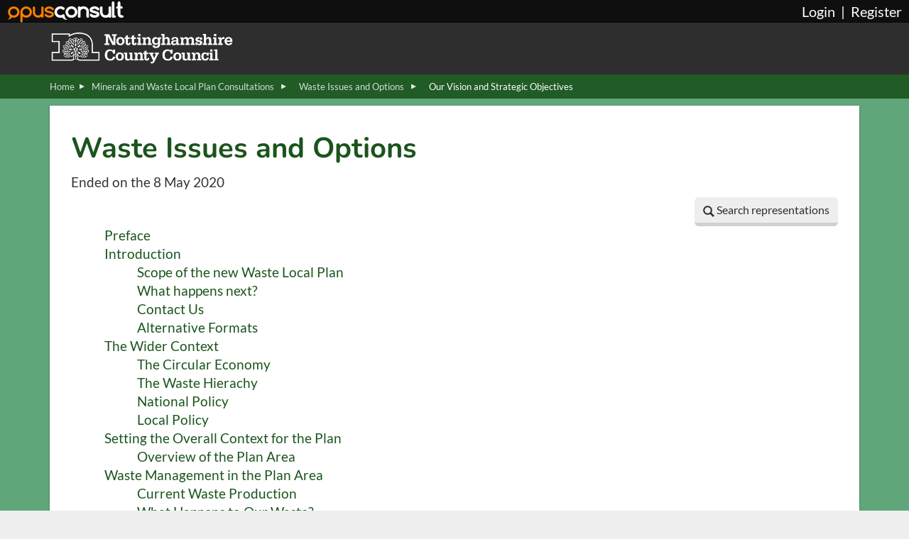

--- FILE ---
content_type: text/html; charset=UTF-8
request_url: https://nottinghamshire.oc2.uk/document/171/26349
body_size: 9183
content:



<!DOCTYPE html>
<html lang="en">
<head>
    <meta charset="utf-8"/>
    <title>Nottinghamshire County Council - Waste Issues and Options</title>
            <meta name="viewport" content="width=device-width, initial-scale=1">
    <meta name="description" content="Have your say on Local Plan and other consultations.">
    <meta name="keywords" content="opuscon2, nottinghamshire county council, local plan, representation, consultation, participation">
    <meta name="twitter:card" content="summary" />
    <meta name="twitter:site" content="@JDiSolutions" />
    <meta name="twitter:title" content="Nottinghamshire County Council" />
    <meta name="twitter:description" content="Waste Issues and Options. Have your say on Local Plan and other consultations." />
    <meta name="twitter:image" content="https://nottinghamshire.oc2.uk/images/opuscon-logo-square.png?v=1762508944" />
    <meta name="twitter:image:alt" content="OpusCon Logo" />
    <link rel="shortcut icon" type="image/x-icon" href="/clients/nottinghamshire/favicon.ico?v=1762508943"/>

                <link href="/bootstrap/bootstrap.css?v=1762508942" type="text/css" rel="stylesheet"/>
        <link href="/css/shared/root-colours.css?v=1762508943" type="text/css" rel="stylesheet"/>
        <link href="/glyphicons/css/glyphicons.css?v=1762508944" type="text/css" rel="stylesheet"/>
        <link href="/css/shared/lightbox.min.css?v=1762508943" type="text/css" rel="stylesheet" />
        <link href="/client-vars.css" type="text/css" rel="stylesheet" />
        <link href="/clients/nottinghamshire/css/fonts.css?v=1762508943" type="text/css" rel="stylesheet" />
        <link href="/css/variables.css?v=1762508943" type="text/css" rel="stylesheet" />
        <link href="/css/opuscon.css?v=1765891985" type="text/css" rel="stylesheet" />
        <link href="/css/black-bar.css?v=1762508943" type="text/css" rel="stylesheet" />
        <link href="/css/black-bar-responsive.css?v=1762508943" type="text/css" rel="stylesheet" />
        <link href="/css/colours.css?v=1762508943" type="text/css" rel="stylesheet" />
        <link href="/css/custom-blocks.css?v=1762508943" type="text/css" rel="stylesheet" />
        <link href="/css/shared/message-dialogs.css?v=1762508943" type="text/css" rel="stylesheet"/>
            
    <link href="/css/readdocument.css?v=1768991459" type="text/css" rel="stylesheet"/>
    <link href="/css/shared/snippets.css?v=1762508943" type="text/css" rel="stylesheet"/>
    <link href="/css/shared/opusmap-control.css?v=1762508943" type="text/css" rel="stylesheet"/>
    <link href="/css/mod-doc.css?v=1762508943" type="text/css" rel="stylesheet" />
    <link href="/css/consultations.css?v=1762508943" type="text/css" rel="stylesheet" />
    <link href="/clients/nottinghamshire/css/mod-doc.css?v=1762508943" type="text/css" rel="stylesheet" />
    
    <link href="/clients/nottinghamshire/css/variables.css?v=1762508943" type="text/css" rel="stylesheet" />
    <link href="/clients/nottinghamshire/css/opuscon.css?v=1762508943" type="text/css" rel="stylesheet" />
    <link href="/clients/nottinghamshire/css/colours.css?v=1762508943" type="text/css" rel="stylesheet" />
    <link href="/clients/nottinghamshire/css/custom-blocks.css?v=1762508943" type="text/css" rel="stylesheet" />
    <link href="/clients/nottinghamshire/css/form-login.css?v=1762508943" type="text/css" rel="stylesheet" />
    <link href="/clients/nottinghamshire/css/user-account.css?v=1762508943" type="text/css" rel="stylesheet" />
    <link href="/clients/nottinghamshire/css/document-lists.css?v=1762508943" type="text/css" rel="stylesheet" />
    <link href="/clients/nottinghamshire/css/responsive.css?v=1762508943" type="text/css" rel="stylesheet" />

    <link href="/css/shared/responsive.css?v=1762508943" type="text/css" rel="stylesheet" />
    <link href="/css/responsive.css?v=1762508943" type="text/css" rel="stylesheet" />

    <link href="/css/print.css?v=1762508943" type="text/css" rel="stylesheet" media="print" />
</head>
<body class="body readdocument-page document171">
    
    <nav class="black-bar-user_info" aria-label="opuscon-top-navbar">
    <div class="row g-0 black-bar-top-background black-bar"></div>
    <div class="row g-0 align-items-center justify-content-between black-bar offset-header">
        <div class="col-auto black-bar__logo">
            <img class="black-bar__logo-normal" src="/images/oc_logo.png" alt="OpusConsult" title="OpusConsult logo" />
            <img class="black-bar__logo-small" src="/images/oc_logo_small.png" alt="OpusConsult" title="OpusConsult logo" />
            <a href="#main" class="ms-3 visually-hidden-focusable black-bar-skip-to-content">Skip to main content</a>
        </div>
        <div class="black-bar__user-login col-auto">
                            <div class="row g-0">
                    <div class="col-auto user-registration-item">
                        <a href="/login" title="Login">
                            <span class="black-bar__user-login__my-account__text">Login</span>
                        </a>
                    </div>
                    <div class="col-auto user-registration-item">
                        <span class="black-bar__separator">|</span>
                    </div>
                    <div class="col-auto user-registration-item">
                        <a href="/registerstart/0" title="Register">
                            <span class="black-bar__user-login__my-account__text">Register</span>
                        </a>
                    </div>
                </div>
                    </div>
    </div>
</nav>


    <div class="row g-0 main-content-row">
        <div class="col main-content-col">
                <div class="container-full page-wrapper">
    <div class="row g-0">
        <div class="col">

    <header>
        <span role="navigation" aria-label="Top of page" id="__topdoc__"></span>
<div id="header" class="nocontent">
    <div class="row g-0 justify-content-center">
        <div class="col-auto container">
            <div id="logo">
                <a href="/" title="Nottinghamshire County Council"><img src="/clients/nottinghamshire/images/ncclogo.png" alt="Nottinghamshire County Council Logo" /></a>
            </div>
        </div>
    </div>
</div>
    </header>

    <a name="content"></a>
    <main id="main" class="site-main clearfix">
                                        
                <div class="breadcrumbs">
                <nav aria-label="breadcrumb">
                        
<div class="container">
    <ul class="breadcrumb-list">
        <li class="breadcrumb-list__item__home"><a href="https://www.nottinghamshire.gov.uk" rel="home" class="icon-home">Home</a></li>
            <li class="breadcrumb-list__item" aria-current="page">
        <a href="https://nottinghamshire.oc2.uk/" title="Minerals and Waste Local Plan Consultations" class="breadcrumb-list__item__link">            Minerals and Waste Local Plan Consultations
        </a>    </li>

    <li class="breadcrumb-list__item" aria-current="page">
        <a href="/document/171" title="Waste Issues and Options" class="breadcrumb-list__item__link">            Waste Issues and Options
        </a>    </li>
<li class="breadcrumb-list__item breadcrumb__item--active" aria-current="page">
    Our Vision and Strategic Objectives
</li>
    </ul>
</div>
                </nav>
            </div>
        

        <div class="row g-0">
    <div class="col-auto container">
        <div class="content">
        




<div class="jquery-messages">
    <div class="alert alert-success message alert-dismissible" role="alert">
        <p class="template"><span class="glyphicons glyphicons-ok-circle"></span><span class="msg"></span></p>
        <button class="btn-close" type="button" data-bs-dismiss="alert" aria-label="Close"></button>
    </div>
    <div class="alert alert-info message alert-dismissible" role="alert">
        <p class="template"><span class="glyphicons glyphicons-info-sign"></span><span class="msg"></span></p>
        <button class="btn-close" type="button" data-bs-dismiss="alert" aria-label="Close"></button>
    </div>
    <div class="alert alert-danger message alert-dismissible" role="alert">
        <p class="template"><span class="glyphicons glyphicons-exclamation-sign"></span><span class="msg"></span></p>
        <button class="btn-close" type="button" data-bs-dismiss="alert" aria-label="Close"></button>
    </div>
</div>

                            
            <div class="row justify-content-start g-0 main-document-title-wrapper">
        <h1 class="main-document-title">Waste Issues and Options</h1>
    </div>

    
    
    <div class="row g-0 mb-2 main-document-dates-wrapper">
        <div class="col-auto">
            <span>                                                                                                        Ended on the 8 May 2020
                                    <span>                                                        </span></span>
        </div>
    </div>

            <div class="row justify-content-end g-0">
            <div class="col-auto">
                                    


        
    <a href='/readdoc/171/searchrepresentations' role="button"
         id="btn_search_representations"         class="button-link btn btn-primary "                     title="Search representations"                            >
                                    <span class=" glyphicons glyphicons-search" title="Search representations" aria-hidden="true"></span>
<span class="visually-hidden">Search representations</span>
                                    <span class="button__text">
                Search representations
            </span>
                        </a>
                                            </div>
        </div>
    
        
    <div class="row justify-content-center g-0">
        <div class="col readdocument">
                                            <nav aria-label="Document Links" class="document-index">
                    <ul class="readdocument_top readdocument__parent">
                                            
    
            <li class="readdocument__child docelem-SECH level-1 element-26308">
            <a class="readdocument__child__link " href="/document/171/26308#d26308" title="Preface">Preface</a>
        </li>
                                                    
    
            <li class="readdocument__child docelem-SECH level-1 element-26309">
            <a class="readdocument__child__link " href="/document/171/26309#d26309" title="Introduction">Introduction</a>
        </li>
                            <li class="level-1-children children-of-26309">
            <ul class="readdocument__parent">
                            
    
            <li class="readdocument__child docelem-SECH level-2 element-26310">
            <a class="readdocument__child__link " href="/document/171/26309#d26310" title="Scope of the new Waste Local Plan">Scope of the new Waste Local Plan</a>
        </li>
                            
    
            <li class="readdocument__child docelem-SECH level-2 element-26311">
            <a class="readdocument__child__link " href="/document/171/26309#d26311" title="What happens next?">What happens next?</a>
        </li>
                            
    
            <li class="readdocument__child docelem-SECH level-2 element-26312">
            <a class="readdocument__child__link " href="/document/171/26309#d26312" title="Contact Us">Contact Us</a>
        </li>
                            
    
            <li class="readdocument__child docelem-SECH level-2 element-26313">
            <a class="readdocument__child__link " href="/document/171/26309#d26313" title="Alternative Formats">Alternative Formats</a>
        </li>
                                    </ul>
            </li>
                                                        
    
            <li class="readdocument__child docelem-SECH level-1 element-26314">
            <a class="readdocument__child__link " href="/document/171/26314#d26314" title="The Wider Context">The Wider Context</a>
        </li>
                            <li class="level-1-children children-of-26314">
            <ul class="readdocument__parent">
                            
    
            <li class="readdocument__child docelem-SECH level-2 element-26315">
            <a class="readdocument__child__link " href="/document/171/26314#d26315" title="The Circular Economy">The Circular Economy</a>
        </li>
                            
    
            <li class="readdocument__child docelem-SECH level-2 element-26316">
            <a class="readdocument__child__link " href="/document/171/26314#d26316" title="The Waste Hierachy">The Waste Hierachy</a>
        </li>
                            
    
            <li class="readdocument__child docelem-SECH level-2 element-26317">
            <a class="readdocument__child__link " href="/document/171/26314#d26317" title="National Policy">National Policy</a>
        </li>
                            
    
            <li class="readdocument__child docelem-SECH level-2 element-26318">
            <a class="readdocument__child__link " href="/document/171/26314#d26318" title="Local Policy">Local Policy</a>
        </li>
                                    </ul>
            </li>
                                                        
    
            <li class="readdocument__child docelem-SECH level-1 element-26319">
            <a class="readdocument__child__link " href="/document/171/26319#d26319" title="Setting the Overall Context for the Plan">Setting the Overall Context for the Plan</a>
        </li>
                            <li class="level-1-children children-of-26319">
            <ul class="readdocument__parent">
                            
    
                    
    
            <li class="readdocument__child docelem-SECH level-2 element-26321">
            <a class="readdocument__child__link " href="/document/171/26319#d26321" title="Overview of the Plan Area">Overview of the Plan Area</a>
        </li>
                            
    
                            </ul>
            </li>
                                                        
    
            <li class="readdocument__child docelem-SECH level-1 element-26323">
            <a class="readdocument__child__link " href="/document/171/26323#d26323" title="Waste Management in the Plan Area">Waste Management in the Plan Area</a>
        </li>
                            <li class="level-1-children children-of-26323">
            <ul class="readdocument__parent">
                            
    
            <li class="readdocument__child docelem-SECH level-2 element-26324">
            <a class="readdocument__child__link " href="/document/171/26323#d26324" title="Current Waste Production">Current Waste Production</a>
        </li>
                            
    
                    
    
            <li class="readdocument__child docelem-SECH level-2 element-26326">
            <a class="readdocument__child__link " href="/document/171/26323#d26326" title="What Happens to Our Waste?">What Happens to Our Waste?</a>
        </li>
                            <li class="level-2-children children-of-26326">
            <ul class="readdocument__parent">
                            
    
            <li class="readdocument__child docelem-SECH level-3 element-26327">
            <a class="readdocument__child__link " href="/document/171/26323#d26327" title="Local Authority Collected Waste">Local Authority Collected Waste</a>
        </li>
                            
    
            <li class="readdocument__child docelem-SECH level-3 element-26328">
            <a class="readdocument__child__link " href="/document/171/26323#d26328" title="Commercial and Industrial Waste">Commercial and Industrial Waste</a>
        </li>
                            
    
            <li class="readdocument__child docelem-SECH level-3 element-26329">
            <a class="readdocument__child__link " href="/document/171/26323#d26329" title="Construction, Demolition and Excavation Waste">Construction, Demolition and Excavation Waste</a>
        </li>
                            
    
            <li class="readdocument__child docelem-SECH level-3 element-26330">
            <a class="readdocument__child__link " href="/document/171/26323#d26330" title="Other Waste">Other Waste</a>
        </li>
                            
    
            <li class="readdocument__child docelem-SECH level-3 element-26331">
            <a class="readdocument__child__link " href="/document/171/26323#d26331" title="Hazardous Waste">Hazardous Waste</a>
        </li>
                            
    
                            </ul>
            </li>
                                
    
            <li class="readdocument__child docelem-SECH level-2 element-26333">
            <a class="readdocument__child__link " href="/document/171/26323#d26333" title="What will happen to our waste in the future?">What will happen to our waste in the future?</a>
        </li>
                            <li class="level-2-children children-of-26333">
            <ul class="readdocument__parent">
                            
    
            <li class="readdocument__child docelem-SECH level-3 element-26334">
            <a class="readdocument__child__link " href="/document/171/26323#d26334" title="Local Authority Collected Waste">Local Authority Collected Waste</a>
        </li>
                            <li class="level-3-children children-of-26334">
            <ul class="readdocument__parent">
                            
    
                            </ul>
            </li>
                                
    
            <li class="readdocument__child docelem-SECH level-3 element-26336">
            <a class="readdocument__child__link " href="/document/171/26323#d26336" title="Commercial and Industrial Waste">Commercial and Industrial Waste</a>
        </li>
                            <li class="level-3-children children-of-26336">
            <ul class="readdocument__parent">
                            
    
                            </ul>
            </li>
                                
    
            <li class="readdocument__child docelem-SECH level-3 element-26338">
            <a class="readdocument__child__link " href="/document/171/26323#d26338" title="Construction, Demolition and Excavation Waste">Construction, Demolition and Excavation Waste</a>
        </li>
                            <li class="level-3-children children-of-26338">
            <ul class="readdocument__parent">
                            
    
                            </ul>
            </li>
                                
    
            <li class="readdocument__child docelem-SECH level-3 element-26340">
            <a class="readdocument__child__link " href="/document/171/26323#d26340" title="Hazardous Waste">Hazardous Waste</a>
        </li>
                            <li class="level-3-children children-of-26340">
            <ul class="readdocument__parent">
                            
    
                            </ul>
            </li>
                                        </ul>
            </li>
                                
    
            <li class="readdocument__child docelem-SECH level-2 element-26342">
            <a class="readdocument__child__link " href="/document/171/26323#d26342" title="What assumptions should we make about how waste will be managed in future?">What assumptions should we make about how waste will be managed in future?</a>
        </li>
                            <li class="level-2-children children-of-26342">
            <ul class="readdocument__parent">
                            
    
            <li class="readdocument__child docelem-SECH level-3 element-26343">
            <a class="readdocument__child__link " href="/document/171/26323#d26343" title="Recyling">Recyling</a>
        </li>
                            <li class="level-3-children children-of-26343">
            <ul class="readdocument__parent">
                            
    
                            </ul>
            </li>
                                
    
            <li class="readdocument__child docelem-SECH level-3 element-26345">
            <a class="readdocument__child__link " href="/document/171/26323#d26345" title="Recovery">Recovery</a>
        </li>
                            <li class="level-3-children children-of-26345">
            <ul class="readdocument__parent">
                            
    
                            </ul>
            </li>
                                
    
            <li class="readdocument__child docelem-SECH level-3 element-26347">
            <a class="readdocument__child__link " href="/document/171/26323#d26347" title="Disposal">Disposal</a>
        </li>
                            <li class="level-3-children children-of-26347">
            <ul class="readdocument__parent">
                            
    
                            </ul>
            </li>
                                        </ul>
            </li>
                                        </ul>
            </li>
                                                        
    
            <li class="readdocument__child docelem-SECH level-1 element-26349">
            <a class="readdocument__child__link  readdocument__child__link--selected" href="/document/171/26349#d26349" title="Our Vision and Strategic Objectives">Our Vision and Strategic Objectives</a>
        </li>
                            <li class="level-1-children children-of-26349">
            <ul class="readdocument__parent">
                            
    
                    
    
            <li class="readdocument__child docelem-SECH level-2 element-26351">
            <a class="readdocument__child__link " href="/document/171/26349#d26351" title="How will we deliver the Vision?">How will we deliver the Vision?</a>
        </li>
                            <li class="level-2-children children-of-26351">
            <ul class="readdocument__parent">
                            
    
                            </ul>
            </li>
                                        </ul>
            </li>
                                                        
    
            <li class="readdocument__child docelem-SECH level-1 element-26353">
            <a class="readdocument__child__link " href="/document/171/26353#d26353" title="Providing for new waste management capacity">Providing for new waste management capacity</a>
        </li>
                            <li class="level-1-children children-of-26353">
            <ul class="readdocument__parent">
                            
    
            <li class="readdocument__child docelem-SECH level-2 element-26354">
            <a class="readdocument__child__link " href="/document/171/26353#d26354" title="Broad Locations for waste managment facilities">Broad Locations for waste managment facilities</a>
        </li>
                            <li class="level-2-children children-of-26354">
            <ul class="readdocument__parent">
                            
    
                            </ul>
            </li>
                                
    
            <li class="readdocument__child docelem-SECH level-2 element-26356">
            <a class="readdocument__child__link " href="/document/171/26353#d26356" title="Site Criteria for waste managment facilities">Site Criteria for waste managment facilities</a>
        </li>
                            <li class="level-2-children children-of-26356">
            <ul class="readdocument__parent">
                            
    
                            </ul>
            </li>
                                        </ul>
            </li>
                                                        
    
            <li class="readdocument__child docelem-SECH level-1 element-26358">
            <a class="readdocument__child__link " href="/document/171/26358#d26358" title="Development Management Policies">Development Management Policies</a>
        </li>
                            <li class="level-1-children children-of-26358">
            <ul class="readdocument__parent">
                            
    
                    
    
                            </ul>
            </li>
                                                        
    
            <li class="readdocument__child docelem-SECH level-1 element-26361">
            <a class="readdocument__child__link " href="/document/171/26361#d26361" title="Useful Information">Useful Information</a>
        </li>
                                                </ul>
                </nav>
                        <nav aria-label="Chapter links top">
                    <div class="readdocument-chapter-navigation">
                    <span class="readdocument-chapter-navigation__prev"><a href="/document/171/26323#topofdoc"><< Previous Page</a></span>
                            <span class="readdocument-chapter-navigation__separator">||</span>
                            <span class="readdocument-chapter-navigation__next"><a href="/document/171/26353#topofdoc">Next Page >></a></span>
            </div>
            </nav>

            
            
                        <div class="readdocument_document">
                <a name="topofdoc" id="topofdoc"></a>
                                <h2>
	            <span class="oc-link" data-oc-deid="26349"> <a name="d26349" id="d26349"></a></span>5. Our Vision and Strategic Objectives
			</h2>
			
			<p>
				5.1.          Building on the issues identified, the Plan must set out a vision and strategic objectives to deliver sustainable waste management over the Plan period.  Building on the existing waste core strategy vision we have developed the draft vision below.
			</p>
			
			<p>
				5.2.          The draft vision sets out how waste should be managed in Nottinghamshire and Nottingham throughout the plan period. The vision should demonstrate a positive approach to planning and as such should be both ambitious and deliverable. 
			</p>
			
			<table class="indoc">
				<tbody><tr>
					<td>
						<p>
							<em>Our vision is for the Plan area to be sustainable in waste management, by encouraging businesses and communities to see the value of waste as a resource and take responsibility for their own waste by managing waste locally wherever possible. </em>
						</p>
						<p>
							<em> </em>
						</p>
						<p>
							<em>To promote a modern and effective waste management industry, protect Nottinghamshire's and Nottingham's environment, wildlife and heritage and minimise the effects of climate change.</em><em>  </em>
						</p>
						<p>
							<em> </em>
						</p>
						<p>
							<em>To protect the quality of life of those living, visiting and working in the area and to avoid any risks to human health.</em><em>  </em><em>Stress the importance of the waste hierarchy and the circular economy to prevent and re-use waste as a resource wherever possible and meet, and preferably exceed recycling rates for Nottinghamshire and Nottingham.</em>
						</p>
						
					</td>
				</tr>
			</tbody></table>
<p><strong></strong></p>
<div class="question">
			<p>
				<span class="oc-link" data-oc-deid="26350"> <a name="d26350" id="d26350"></a><a href="/document/reps/26350" class="user-ctr-btn user-view-comment" title="View responses on Question 12 (18)" rel="noindex,nofollow">
    <span class="readdocument__icon readdocument__icon--view" title="View responses on Question 12 (18)"></span>
    <span class="readdocument__rep-count">(18)</span>
</a></span><em>Q12: Do you agree with the draft vision? Are there other things we should include?</em>
			</p>
</div>
			<h3>
				<span class="oc-link" data-oc-deid="26351"> <a name="d26351" id="d26351"></a></span>How will we deliver the vision?
			</h3>
			
			<p>
				5.3.          For the Waste Local Plan to work it must be deliverable. We need to have clear goals for what we want to achieve and be able to measure the effectiveness of our future policies. To do this we have developed the following objectives that build on the elements of the draft Vision above.
			</p>
			
			<p>
				<strong>Objective 1</strong>: Climate change -  encourage the efficient use of natural resources by promoting waste as a resource, limit further impacts by avoiding damage to air quality, water or soil, reduce the need to transport waste and accept that some change is inevitable and manage this by making sure that all new waste facilities are designed and located to withstand the likely impacts of flooding, higher temperatures and more frequent storms.
			</p>
			
			<p>
				<strong>Objective 2</strong>: Strengthen our economy – promote a diverse local economy that treats waste as a resource, minimising waste production and maximising the re-use, recycling and recovery of waste by making the most of the opportunities for businesses, communities and local authorities to work together.  Encourage investment in new and innovative waste management technologies and learn from best practice. 
			</p>
			
			<p>
				<strong>Objective 3</strong>: The environment – to ensure any new waste facilities protect the countryside, wildlife and valuable habitats, by protecting water, soil and air quality across the plan area and to care for the built and natural heritage of the area.
			</p>
			
			<p>
				<strong>Objective 4</strong>: Community, Health and Wellbeing –to ensure any new waste facilities do not adversely impact on local amenities and quality of life from impacts such as dust, traffic, noise, odour and visual impact and address local health concerns.  
			</p>
			
			<p>
				<strong>Objective 5</strong>:  Meet our future needs –ensuring that there is a mix of site types, sizes and locations to help us manage waste sustainably wherever possible.  Meet current and future targets for recycling our waste.  Safeguarding existing and/or potential future sites where appropriate.  Locate new waste facilities to support new residential, commercial and industrial development across the plan area.
			</p>
			
			<p>
				<strong>Objective 6</strong>: High quality design and operation – ensure that all facilities are designed and operated to the highest standards.  Improve the understanding, acceptance and appearance of waste management facilities which are an essential part of our infrastructure.
			</p>
			
			<p>
				<strong>Objective 7</strong>: Sustainable Transport – encourage alternatives to road such as water and rail where practical, locate sites close to sources of waste and/or end-markets to reduce transport distances and make use of exiting transport links to minimise the impacts of new development.
			</p>
			<div class="question">
			<p>
				<span class="oc-link" data-oc-deid="26352"> <a name="d26352" id="d26352"></a><a href="/document/reps/26352" class="user-ctr-btn user-view-comment" title="View responses on Question 13 (28)" rel="noindex,nofollow">
    <span class="readdocument__icon readdocument__icon--view" title="View responses on Question 13 (28)"></span>
    <span class="readdocument__rep-count">(28)</span>
</a></span><em>Q13: Are the above objectives appropriate? Are there others we should consider?</em>
			</p>
</div>
            </div>
                        <nav aria-label="Chapter links bottom">
                    <div class="readdocument-chapter-navigation">
                    <span class="readdocument-chapter-navigation__prev"><a href="/document/171/26323#topofdoc"><< Previous Page</a></span>
                            <span class="readdocument-chapter-navigation__separator">||</span>
                            <span class="readdocument-chapter-navigation__next"><a href="/document/171/26353#topofdoc">Next Page >></a></span>
            </div>
            </nav>
        </div>
    </div>

    <div class="row g-0 align-items-center justify-content-start help-instructions-block">
    <div class="col-auto">
        <img class="help-instructions-block__icon" src="/images/admin/glyphicons2/195-circle-empty-question.svg?v=1762508944" aria-hidden="true" alt="" title="help text"/>
    </div>
    <div class="col">For instructions on how to use the system and make comments, please see our <a href="/instructions" title="Go to help guide">help guide</a>.</div>
</div>

    
    <a id="back-to-top-static" href="#topofdoc">
        <span class=" back-to-top-static__icon glyphicons glyphicons-chevron-up" title="back to top" aria-hidden="true"></span>
<span class="visually-hidden">back to top</span>
        <span class="back-to-top-static__text">back to top</span>
    </a>
                </div>
    </div>
</div>    </main>

    <footer class="site-footer">
        <div id="footer" class="nocontent">
    <div class="footer-inner container">
        <div class="row">
            <div class="col-sm-12 col-lg-5 social">
                <a href="//twitter.com/NottsCC"><img src="/clients/nottinghamshire/images/twitter.png" title="Visit our Twitter channel" alt="Visit our Twitter channel"></a>
                <a href="//www.facebook.com/nottinghamshire"><img src="/clients/nottinghamshire/images/facebook.png" title="Visit our Facebook page" alt="Visit our Facebook page"></a>
                <a href="//www.instagram.com/nottscountycouncil/"><img src="/clients/nottinghamshire/images/instagram.png" title="Visit our Instagram page" alt="Visit our Instagram page"></a>
                <a href="//www.youtube.com/user/nottscc"><img src="/clients/nottinghamshire/images/youtube.png" title="Visit our YouTube channel" alt="Visit our YouTube channel"></a>
                <a href="//www.linkedin.com/company/nottinghamshire-county-council"><img src="/clients/nottinghamshire/images/linkedin.png" title="Visit our Linkedin page" alt="Visit our Linkedin page"></a>
                <a href="//www.nottinghamshire.gov.uk/emailme" class="email-me"><img src="/clients/nottinghamshire/images/email-me.png" title="Visit our Emailme page" alt="Visit our Emailme page"></a>
            </div>
            <div class="col-sm-12 col-lg-7">
                <span class="footer-copy">Copyright © Nottinghamshire County Council 2026</span>
            </div>
        </div>
    </div>
</div>    </footer>

    </div>
</div>
</div>        </div>
    </div>

    <nav class="row g-0 justify-content-between align-items-center opuscon-footer" aria-label="opuscon-bottom-navbar">
    <div class="col-auto">
        <div class="row g-0 justify-content-start align-items-center">
            <div class="col-auto">Powered by</div>
            <div class="col-auto">
                <a href="https://www.jdi-solutions.co.uk/consultation" title="JDi Solutions Ltd homepage">
                    <div class="black-bar__logo opuscon-footer__logo">
                        <img class="black-bar__logo-normal" src="/images/oc_logo.png" alt="OpusConsult" title="OpusConsult logo" />
                        <img class="black-bar__logo-small" src="/images/oc_logo_small.png" alt="OpusConsult" title="OpusConsult logo" />
                    </div>
                </a>
            </div>
        </div>
    </div>
    <div class="col-auto">
        <div class="row g-0 justify-content-end">
            <a class="col-auto opsucon-footer__link" href="/sitemap" >Site map</a>
            <span class="col-auto opuscon-footer__separator">|</span>
            <a class="col-auto opsucon-footer__link" href="/accessibility" >Accessibility</a>
            <span class="col-auto opuscon-footer__separator">|</span>
            <a class="col-auto opsucon-footer__link" href="/privacy" >Privacy</a>
            <span class="col-auto opuscon-footer__separator">|</span>
            <a class="col-auto opsucon-footer__link" href="/cookies" >Cookies</a>
        </div>
    </div>
</nav>

                <script src="/jquery/jquery-3.7.1.min.js?v=1762508944 "></script>
        <script src="/jquery/jquery-ui.min.js?v=1762508944"></script>
        <script src="/bootstrap/bootstrap.js?v=1762508942"></script>

        
        <script src="/scripts/shared/lightbox.min.js?v=1762508944"></script>
        <script src="/scripts/opuscon.js?v=1762508944"></script>
        <script src="/scripts/blackbar.js?v=1762508944"></script>
        <script src="/bundles/fosjsrouting/js/router.js?v=1762508942"></script>
        <script src="/js/routing?callback=fos.Router.setData"></script>
                <script nonce="qPz8O8TMWo0tKwq7Nv4J+w==">
    var trans = {
        'hide help text' : "hide\u0020help\u0020text",
        'show help text' : "show\u0020help\u0020text",
        'Show pages' : "Show\u0020pages",
        'Hide pages' : "Hide\u0020pages",
        'Small map' : "Small\u0020map",
        'Big map' : "Big\u0020map",
        'Error uploading file' : "Error\u0020uploading\u0020file",
        'Yes' : "Yes",
        'No' : "No",
        'DraftYes' : "Yes",
        'DraftNo' : "No",
        'AgentYes' : "Yes",
        'AgentNo' : "No",
        'OK' : "OK",
        'Success!' : "Success\u0021",
        'Delete error' : "Delete\u0020error",
        'File uploads' : "File\u0020uploads",
        'Are you sure you want to delete this file?' : "Are\u0020you\u0020sure\u0020you\u0020want\u0020to\u0020delete\u0020this\u0020file\u003F",
        'File deleted successfully' : "File\u0020deleted\u0020successfully",
        'Too many files selected' : "Too\u0020many\u0020files\u0020selected",
        'Multiple files' : "Multiple\u0020files",
        'You have the maximum number of files uploaded already' : "You\u0020have\u0020the\u0020maximum\u0020number\u0020of\u0020files\u0020uploaded\u0020already",
        'Too many files' : "Too\u0020many\u0020files",
        'You are attempting to upload more files than are allowed' : "You\u0020are\u0020attempting\u0020to\u0020upload\u0020more\u0020files\u0020than\u0020are\u0020allowed",
        'Please upload at least one file' : "Please\u0020upload\u0020at\u0020least\u0020one\u0020file",
        'The chosen file is too large' : "The\u0020chosen\u0020file\u0020is\u0020too\u0020large",
        'File size' : "File\u0020size",
        'File types' : "File\u0020types",
        'The chosen file must be one of the following' : "The\u0020chosen\u0020file\u0020must\u0020be\u0020one\u0020of\u0020the\u0020following",
        'OR enter the address manually' : "OR\u0020enter\u0020the\u0020address\u0020manually",
        'Search again' : "Search\u0020again",
        'Please search for an address' : "Please\u0020search\u0020for\u0020an\u0020address",
        'Change address' : "Change\u0020address",
        'Search for an address' : "Search\u0020for\u0020an\u0020address",
        'Custom' : "Custom",
        'Mr' : "Mr",
        'Mrs' : "Mrs",
        'Ms' : "Ms",
        'Miss' : "Miss",
        'Please rank all the choices' : "Please\u0020rank\u0020all\u0020the\u0020choices",
        'Make a representation' : "Make\u0020a\u0020representation",
        'show password' : "show\u0020password",
        'hide password' : "hide\u0020password",
        'More' : "More",
        'Less' : "Less",
        'word count' : "word\u0020count",
        'words remaining' : "words\u0020remaining",
        'WARNING!' : "WARNING\u0021",
        'Are you sure you want to delete this draft?' : "Are\u0020you\u0020sure\u0020you\u0020want\u0020to\u0020delete\u0020this\u0020draft\u003F",
        'This client will be removed from your clients list. If the client has no representations or forms, their record will also be deleted. Are you sure?' : "This\u0020client\u0020will\u0020be\u0020removed\u0020from\u0020your\u0020clients\u0020list.\u0020If\u0020the\u0020client\u0020has\u0020no\u0020representations\u0020or\u0020forms,\u0020their\u0020record\u0020will\u0020also\u0020be\u0020deleted.\u0020Are\u0020you\u0020sure\u003F",
        'Please choose one of the options' : "Please\u0020choose\u0020one\u0020of\u0020the\u0020options",
        'Please tick this box if you are here on behalf of an organisation' : "Please\u0020tick\u0020this\u0020box\u0020if\u0020you\u0020are\u0020here\u0020on\u0020behalf\u0020of\u0020an\u0020organisation",
        'Please select more options' : "Please\u0020select\u0020more\u0020options",
        'Please reduce the word count' : "Please\u0020reduce\u0020the\u0020word\u0020count",
        'View full screen map' : "View\u0020full\u0020screen\u0020map",
        'Return to form' : "Return\u0020to\u0020form",
        'Our response' : "Our\u0020response",
        'show more' : "show\u0020more",
        'show less' : "show\u0020less",
        'Please enter the verification code' : "Please\u0020enter\u0020the\u0020verification\u0020code",
        'Please enter a valid verification code, it must be 5 characters long' : "Please\u0020enter\u0020a\u0020valid\u0020verification\u0020code,\u0020it\u0020must\u0020be\u00205\u0020characters\u0020long",
        'Address search' : "Address\u0020search",
        'If this file submission is deleted, the following will also be lost:' : "If\u0020this\u0020file\u0020submission\u0020is\u0020deleted,\u0020the\u0020following\u0020will\u0020also\u0020be\u0020lost\u003A",
        'Do you wish to continue?' : "Do\u0020you\u0020wish\u0020to\u0020continue\u003F",
        'Edit form' : "Edit\u0020form",
    }
</script>
            
    <script nonce="3qvk9BzVlRVeubAlDPHyjw==">
    var trans = {
        'hide help text' : "hide\u0020help\u0020text",
        'show help text' : "show\u0020help\u0020text",
        'Show pages' : "Show\u0020pages",
        'Hide pages' : "Hide\u0020pages",
        'Small map' : "Small\u0020map",
        'Big map' : "Big\u0020map",
        'Error uploading file' : "Error\u0020uploading\u0020file",
        'Yes' : "Yes",
        'No' : "No",
        'DraftYes' : "Yes",
        'DraftNo' : "No",
        'AgentYes' : "Yes",
        'AgentNo' : "No",
        'OK' : "OK",
        'Success!' : "Success\u0021",
        'Delete error' : "Delete\u0020error",
        'File uploads' : "File\u0020uploads",
        'Are you sure you want to delete this file?' : "Are\u0020you\u0020sure\u0020you\u0020want\u0020to\u0020delete\u0020this\u0020file\u003F",
        'File deleted successfully' : "File\u0020deleted\u0020successfully",
        'Too many files selected' : "Too\u0020many\u0020files\u0020selected",
        'Multiple files' : "Multiple\u0020files",
        'You have the maximum number of files uploaded already' : "You\u0020have\u0020the\u0020maximum\u0020number\u0020of\u0020files\u0020uploaded\u0020already",
        'Too many files' : "Too\u0020many\u0020files",
        'You are attempting to upload more files than are allowed' : "You\u0020are\u0020attempting\u0020to\u0020upload\u0020more\u0020files\u0020than\u0020are\u0020allowed",
        'Please upload at least one file' : "Please\u0020upload\u0020at\u0020least\u0020one\u0020file",
        'The chosen file is too large' : "The\u0020chosen\u0020file\u0020is\u0020too\u0020large",
        'File size' : "File\u0020size",
        'File types' : "File\u0020types",
        'The chosen file must be one of the following' : "The\u0020chosen\u0020file\u0020must\u0020be\u0020one\u0020of\u0020the\u0020following",
        'OR enter the address manually' : "OR\u0020enter\u0020the\u0020address\u0020manually",
        'Search again' : "Search\u0020again",
        'Please search for an address' : "Please\u0020search\u0020for\u0020an\u0020address",
        'Change address' : "Change\u0020address",
        'Search for an address' : "Search\u0020for\u0020an\u0020address",
        'Custom' : "Custom",
        'Mr' : "Mr",
        'Mrs' : "Mrs",
        'Ms' : "Ms",
        'Miss' : "Miss",
        'Please rank all the choices' : "Please\u0020rank\u0020all\u0020the\u0020choices",
        'Make a representation' : "Make\u0020a\u0020representation",
        'show password' : "show\u0020password",
        'hide password' : "hide\u0020password",
        'More' : "More",
        'Less' : "Less",
        'word count' : "word\u0020count",
        'words remaining' : "words\u0020remaining",
        'WARNING!' : "WARNING\u0021",
        'Are you sure you want to delete this draft?' : "Are\u0020you\u0020sure\u0020you\u0020want\u0020to\u0020delete\u0020this\u0020draft\u003F",
        'This client will be removed from your clients list. If the client has no representations or forms, their record will also be deleted. Are you sure?' : "This\u0020client\u0020will\u0020be\u0020removed\u0020from\u0020your\u0020clients\u0020list.\u0020If\u0020the\u0020client\u0020has\u0020no\u0020representations\u0020or\u0020forms,\u0020their\u0020record\u0020will\u0020also\u0020be\u0020deleted.\u0020Are\u0020you\u0020sure\u003F",
        'Please choose one of the options' : "Please\u0020choose\u0020one\u0020of\u0020the\u0020options",
        'Please tick this box if you are here on behalf of an organisation' : "Please\u0020tick\u0020this\u0020box\u0020if\u0020you\u0020are\u0020here\u0020on\u0020behalf\u0020of\u0020an\u0020organisation",
        'Please select more options' : "Please\u0020select\u0020more\u0020options",
        'Please reduce the word count' : "Please\u0020reduce\u0020the\u0020word\u0020count",
        'View full screen map' : "View\u0020full\u0020screen\u0020map",
        'Return to form' : "Return\u0020to\u0020form",
        'Our response' : "Our\u0020response",
        'show more' : "show\u0020more",
        'show less' : "show\u0020less",
        'Please enter the verification code' : "Please\u0020enter\u0020the\u0020verification\u0020code",
        'Please enter a valid verification code, it must be 5 characters long' : "Please\u0020enter\u0020a\u0020valid\u0020verification\u0020code,\u0020it\u0020must\u0020be\u00205\u0020characters\u0020long",
        'Address search' : "Address\u0020search",
        'If this file submission is deleted, the following will also be lost:' : "If\u0020this\u0020file\u0020submission\u0020is\u0020deleted,\u0020the\u0020following\u0020will\u0020also\u0020be\u0020lost\u003A",
        'Do you wish to continue?' : "Do\u0020you\u0020wish\u0020to\u0020continue\u003F",
        'Edit form' : "Edit\u0020form",
    }
</script>
    <script src="/scripts/read-document.js?v=1762508944"></script>
    <script src="/scripts/shared/showhide.js?v=1762508944"></script>
    <script src="/scripts/readdocument-burger-index.js?v=1762508944"></script>
    
    <script nonce="2QIZbAQhB/snKtiETyoVmQ==">
        
        $(function () {
            if ($('form').length > 0) {
                // might one day need to validate multiple forms, validate each specifically
                $('form:not(.jdi-novalidate)').each(function (i, e) {
                    $(e).validate({
                        ignore: 'input[type="hidden"]',
                        errorElement: "p",
                        errorPlacement: function (error, element) {
                            // Add the `help-block` class to the error element
                            error.addClass("help-block");
                            error.attr('role', 'alert');
                            if (element.prop("type") === "checkbox") {
                                error.insertAfter(element.siblings("label"));
                            } else if(element.prop("type") === "file") {
                                error.insertAfter(element.siblings(".label-for-file"));
                            } else if (element.prop("type") === "password") {
                                element.parents('.mb-3').first().append(error);
                            } else if (element.prop("type") === "radio") {
                                element.parents('fieldset').append(error);
                            } else if (element.prop("tagName") === "TEXTAREA" && element.parent('.address-info').length > 0) {
                                element.parents('.address-form-item').append(error);
                            } else {
                                error.insertAfter(element);
                            }
                        },
                        messages: {
                            'form[plainPassword][first]': trans["Please provide a new password"],
                            'form[plainPassword][second]': trans["Please repeat your new chosen password"],
                        }
                    });
                    if(typeof(setEmailPatternFromForm) === typeof(Function))
                        setEmailPatternFromForm();
                });
            }
            
    if(localStorage.getItem("jdireaddocumenthidesplash")==undefined) {
        $('.splash-block').css('display', 'flex');
    }

    $('#back-to-top-static').hide();

    function showGoToTopOfDocLink() {
        var windowtop = $(window).scrollTop();
        var topofdoc = $('#topofdoc').offset().top;
        if(windowtop-topofdoc > 0)
            return true;

        return false;
    }

    if(showGoToTopOfDocLink())
        $('#back-to-top-static').fadeIn('fast');

    window.onscroll = function() {scrollFunction()};

    function scrollFunction() {
        if(showGoToTopOfDocLink())
            $('#back-to-top-static').fadeIn('fast');
        else
            $('#back-to-top-static').fadeOut('fast');
    }

    $('.snippet-menu-top .parish-list').change(function() {
        window.location = Routing.generate('_read_document', {'documentid':171, 'documentelementid':$(this).val()}) + '#topofdoc';
    });

    const popoverTriggerList = document.querySelectorAll('[data-bs-toggle="popover"]');
    let options = {'html':true,
                   'placement':'bottom',
                   'fallbackPlacements':['bottom', 'top', 'left', 'right'],
                   'trigger':'click hover focus'};
    const popoverList = [...popoverTriggerList].map(popoverTriggerEl => new bootstrap.Popover(popoverTriggerEl, options));

    $('a[href="#"][data-bs-toggle="popover"]').click(function() {
        return false;
    });

    $('.splash-block .btn-gotit').on('click', function() {
        localStorage.setItem("jdireaddocumenthidesplash", 1);
        $('.splash-block').hide();
    });

        
            $.ajax({url: Routing.generate('_hitcount', {'uri': encodeURIComponent(window.location), 'referer': encodeURIComponent(document.referrer)})});
        });

    </script>
</body>
</html>



--- FILE ---
content_type: text/css; charset=UTF-8
request_url: https://nottinghamshire.oc2.uk/client-vars.css
body_size: 99
content:
:root{
--client-primary-background:#287d27;
--client-primary-text:white;
--client-secondary-text:#287d27;
}

--- FILE ---
content_type: text/css
request_url: https://nottinghamshire.oc2.uk/clients/nottinghamshire/css/fonts.css?v=1762508943
body_size: 354
content:
@font-face {
    font-family: 'Lato';
    font-style: normal;
    font-weight: 400;
    src: url("../../../fonts/themes/lato/Lato-Regular.ttf");
}

@font-face {
    font-family: 'Lato';
    font-style: italic;
    font-weight: 400;
    src: url("../../../fonts/themes/lato/Lato-Italic.ttf");
}

@font-face {
    font-family: 'Lato';
    font-style: normal;
    font-weight: 700;
    src: url("../../../fonts/themes/lato/Lato-Bold.ttf");
}

@font-face {
    font-family: 'Lato';
    font-style: italic;
    font-weight: 700;
    src: url("../../../fonts/themes/lato/Lato-BoldItalic.ttf");
}


@font-face {
    font-family: 'Lato';
    font-style: normal;
    font-weight: 300;
    src: url("../../../fonts/themes/lato/Lato-Light.ttf");
}

@font-face {
    font-family: 'Lato';
    font-style: italic;
    font-weight: 300;
    src: url("../../../fonts/themes/lato/Lato-LightItalic.ttf");
}

@font-face {
    font-family: 'Lato';
    font-style: normal;
    font-weight: 900;
    src: url("../../../fonts/themes/lato/Lato-Black.ttf");
}

@font-face {
    font-family: 'Lato';
    font-style: italic;
    font-weight: 900;
    src: url("../../../fonts/themes/lato/Lato-BlackItalic.ttf");
}


@font-face {
    font-family: 'Nunito';
    font-style: normal;
    font-weight: 400;
    src: url("/fonts/themes/nunito/Nunito-Regular.ttf");
}

@font-face {
    font-family: 'Nunito';
    font-style: italic;
    font-weight: 400;
    src: url("/fonts/themes/nunito/Nunito-Italic.ttf");
}

@font-face {
    font-family: 'Nunito';
    font-style: normal;
    font-weight: 700;
    src: url("/fonts/themes/nunito/Nunito-Bold.ttf");
}

@font-face {
    font-family: 'Nunito';
    font-style: italic;
    font-weight: 700;
    src: url("/fonts/themes/nunito/Nunito-BoldItalic.ttf");
}

@font-face {
    font-family: 'Nunito';
    font-style: normal;
    font-weight: 500;
    src: url("/fonts/themes/nunito/Nunito-Medium.ttf");
}

@font-face {
    font-family: 'Nunito';
    font-style: italic;
    font-weight: 500;
    src: url("/fonts/themes/nunito/Nunito-MediumItalic.ttf");
}

@font-face {
    font-family: 'Nunito';
    font-style: normal;
    font-weight: 300;
    src: url("/fonts/themes/nunito/Nunito-Light.ttf");
}

@font-face {
    font-family: 'Nunito';
    font-style: italic;
    font-weight: 300;
    src: url("/fonts/themes/nunito/Nunito-LightItalic.ttf");
}

@font-face {
    font-family: 'Nunito';
    font-style: normal;
    font-weight: 900;
    src: url("/fonts/themes/nunito/Nunito-Black.ttf");
}

@font-face {
    font-family: 'Nunito';
    font-style: italic;
    font-weight: 900;
    src: url("/fonts/themes/nunito/Nunito-BlackItalic.ttf");
}

@font-face {
    font-family: 'Nunito';
    font-style: normal;
    font-weight: 800;
    src: url("/fonts/themes/nunito/Nunito-ExtraBold.ttf");
}

@font-face {
    font-family: 'Nunito';
    font-style: italic;
    font-weight: 800;
    src: url("/fonts/themes/nunito/Nunito-ExtraBoldItalic.ttf");
}

@font-face {
    font-family: 'Nunito';
    font-style: normal;
    font-weight: 200;
    src: url("/fonts/themes/nunito/Nunito-ExtraLight.ttf");
}

@font-face {
    font-family: 'Nunito';
    font-style: italic;
    font-weight: 200;
    src: url("/fonts/themes/nunito/Nunito-ExtraLightItalic.ttf");
}

@font-face {
    font-family: 'Nunito';
    font-style: normal;
    font-weight: 100;
    src: url("/fonts/themes/nunito/Nunito-Thin.ttf");
}

@font-face {
    font-family: 'Nunito';
    font-style: italic;
    font-weight: 100;
    src: url("/fonts/themes/nunito/Nunito-ThinItalic.ttf");
}

@font-face {
    font-family: 'Nunito';
    font-style: normal;
    font-weight: 600;
    src: url("/fonts/themes/nunito/Nunito-SemiBold.ttf");
}

@font-face {
    font-family: 'Nunito';
    font-style: italic;
    font-weight: 600;
    src: url("/fonts/themes/nunito/Nunito-SemiBoldItalic.ttf");
}


--- FILE ---
content_type: text/css
request_url: https://nottinghamshire.oc2.uk/clients/nottinghamshire/css/mod-doc.css?v=1762508943
body_size: 73
content:


ins::after {

}


ins::after {

}



del::after {

}


del::after {

}


--- FILE ---
content_type: text/css
request_url: https://nottinghamshire.oc2.uk/clients/nottinghamshire/css/variables.css?v=1762508943
body_size: 256
content:
:root {
    --oc-site-width: 100%;

    --header-bg-color: #2e2e2e;

    --btn-bg-color: #eee;
    --btn-border-color: #eee;
    --btn-color: #2e2e2e;
    --btn-hover-bg-color: #287d27;
    --btn-hover-border-color: #1a541c;
    --btn-hover-color: #fff;
}


--- FILE ---
content_type: text/css
request_url: https://nottinghamshire.oc2.uk/clients/nottinghamshire/css/opuscon.css?v=1762508943
body_size: 1108
content:
:root {
    --oc-site-width: 100%;
}


section, article, aside, header, footer, nav, figure, figcaption, time, mark, main {
  display:block; /* legacy IE support */
}

h1, .h1, h2, .h2, h3, .h3, h4, .h4, h5, .h5, h6, .h6, p, blockquote, form, label, ul, ol, dl, address {

}

h1, .h1, h2, .h2, h3, .h3, h4, .h4, h5, .h5, h6, .h6 {
  font-family: 'Nunito', sans-serif;
  font-weight: bold;
  color: #1a541c;
  line-height: 1.5;
  padding:0;
  margin:0 0 15px 0;
}

h1, .h1 {

}

h2, .h2 {

}

h3, .h3 {

}

h4, .h4 {

}

h5, .h5 {

}

h6, .h6 {

}

a {

}

a:not(.btn):hover {
  text-decoration: underline;
}

a:focus {

}

html {

}

body {
  font-family: 'Lato', sans-serif;
  font-size: 14pt;
  line-height: 1.42857143;
}

header {

}

.breadcrumbs {
  padding: 2px 0 6px 0;
  margin: 0 0 10px 0;
}

.breadcrumbs .breadcrumb-list {
  list-style-type: none;
  padding: 0;
  margin: 0;
}

.breadcrumbs .breadcrumb-list li {
  display: inline-block;
}

.breadcrumbs .breadcrumb-list li a, .breadcrumb__item--active, .breadcrumb-list__item {
  font-size: 10pt;
}

.breadcrumb-list li::after {
    font-family: "Glyphicons Regular";
  content: "\E174";
  padding: 0.5em;
  font-size: 10px;
}

.breadcrumb-list .breadcrumb__item--active::after, .breadcrumb-list .breadcrumb__item--active::before,
.breadcrumb-list .breadcrumb-list__item:last-of-type::after {
  content: "";
  padding: 0;
  margin: 0;
  float: left;
}

/* Consultations list button */

.consultations.offcanvas-button {
    margin-left: -15em;
    top: 50px;
}


main:not(.iframe-main) {
  padding: 0;
}

main:not(.iframe-main) .container {
  margin-right: auto;
  margin-left: auto;
  padding-left: 10px;
  padding-right: 10px;
}

#main .content {
  padding: 30px;
  margin-bottom: 20px;
  font-size: 14pt;
  line-height: 20pt;
}

#main {
  background-image: url("/clients/nottinghamshire/images/bg-test8.jpg");
  background-repeat: no-repeat;
  background-position: center bottom;
}

.breadcrumb-list__item + .breadcrumb-list__item::before {
  padding-right: 0;
  content: none;
}

#main .opus-primary-document-list .opus-document-list__all-documents {
  border: none;
}

#footer {
  padding: 30px 0px;
}

#footer .row {
  margin:0;  /* remove gutter */
}

#footer .social img {
  height: 40px;
  margin: 10px 5px 0 0;
  vertical-align: middle;
}

#footer .social .email-me img {
  border: 1px solid transparent;
  height: 35px !important;
  margin: 10px 0 0 10px;
}

#footer .footer-copy {
  margin: 0;
  padding: 5px 14px 0 0;
  float: right;
  font-size: 12px;
}

.clear {
  clear: both;
}

.page-item__page-link__image + .page-item__page-link__image {
  margin-left: -12px;
}

.pagination .page-link {
  font-size: 1.3rem;
}

.btn {
  border-width: 0 0 5px 0;
  border-style: solid;
}

.bodywizards #main .content {
  box-shadow: none;
}


--- FILE ---
content_type: text/css
request_url: https://nottinghamshire.oc2.uk/clients/nottinghamshire/css/colours.css?v=1762508943
body_size: 1295
content:

h1, .h1 {

}

h2, .h2 {

}

h3, .h3 {

}

#header {
  background-color: #2e2e2e;
}

body {
  background-color: #eee;
  color: #333333;
}

.breadcrumbs .breadcrumb-list li a, .breadcrumbs .breadcrumb-list li, .breadcrumb__item--active {
  color: #ffffff;
  text-decoration: none;
}

.breadcrumbs .breadcrumb-list li.breadcrumb__item--active {
  opacity: 1;  /* needs to be white */
}

.breadcrumbs .breadcrumb-list li, .breadcrumbs .breadcrumb-list li a {
   opacity: 0.9; /* upped from 0.7 to 0.9 as not accessible with a lower opacity */
}

.breadcrumbs .breadcrumb-list li:hover, .breadcrumbs .breadcrumb-list li a:hover {
  opacity: 1;
}

#main {
  background-color: #61a57a;
}

#main .content {
  background-color: white;
  box-shadow: 0 1px 3px rgba(0,0,0,0.12), 0 1px 2px rgba(0,0,0,0.24);
}

#footer {
  background-color: #2e2e2e;
  color: #d0d0d0;
}

#footer .social a:link {
   opacity: 0.6;
}

#footer .social a:hover {
  opacity: 1;
}

/* removed as not required
#footer .footer_nav li a {
  color: #d0d0d0;
}

#footer .footer_nav li a:hover {
  text-decoration: underline;
  color: white;
}*/

a {
    color: #1a541c; /* changed as failing accessibility */
}

a:hover {
    color: #287d27;
}

.btn {
    background-color: #eee; /* changed as failing accessibility */
    color: #2e2e2e;
    border-color: #d0d0d0;
}

.btn:hover,
.btn:focus {
    background-color: #287d27;
    color: white;
    border-color: #1a541c;
    transition: background-color 0.5s ease;
}

.btn:active,
.btn:active:focus,
.btn.active,
[type="radio"]:checked + .custom-radio-button,
.checkbox-button:checked + label,
.wizard-form__form [type="radio"]:checked + label {
    background-color: #1a541c;
    color: white;
    border-color: #1a541c;
}

[type="radio"]:not(:checked) + .custom-radio-button {

}

.btn-primary.disabled,
.btn-primary:disabled {
    background-color: #7daf77;
    color: white;
    border-color: #7DAF77;
}

.oc-link-v2 .btn.user-view-comment svg path,
.oc-link-v2 .btn.user-map-button svg path,
.oc-link-v2 .btn.maplist-btn svg path {
    fill: #000;
}

.oc-link-v2 .btn.user-view-comment:hover svg path,
.oc-link-v2 .btn.user-map-button:hover svg path,
.oc-link-v2 .btn.maplist-btn:hover svg path {
    fill: #fff;
}


.breadcrumbs {
  background-color: #215b25;
}

/*
 * document reader pages
*/
.readdocument__child__link--highlight {

}

.readdocument__icon--comment {

}

.readdocument__icon--view {

}

/* Chapter blocks */

.chapter-block-item a {
    text-decoration: none;
}

/*.chapter-block {
    background-color: #1a541c;
    color: #fff;
    transition: 0.5s ease-in-out;
}

.chapter-block:hover {
    background-color: #287d27;
}*/

.chapter-block {
    background-color: #287d27;
    border-bottom: 1px solid #287d27;
    color: #fff;
    transition: 0.5s ease-in-out;
}

.chapter-block:hover {
    background-color: #eee;
    color: #2e2e2e;
    border-bottom: 1px solid #d0d0d0;
}


/*
 * homepage document lists
*/
.opus-document-list__heading {

}

.opus-primary-document-list .opus-document-list__heading {

}

.opus-primary-document-list .opus-document-list__all-documents {

}

#main .opus-document-list {
  background-color: #ffffff;
}

/* Consultations list */

.consultations.offcanvas-body a {
    color: var(--btn-color);
    text-decoration: none;
    display: block;
    padding: 0.5em;
    text-align: left;
}

div.consultations.offcanvas {
    background: #fff;
    opacity: 0.97;
}

.consultations.offcanvas-title {
    color: #fff;
}

.consultations.offcanvas-body {
    transition: 0.5s ease-in-out;
}

.consultations.offcanvas-header {
    background-color: var(--header-bg-color);
    box-shadow: 0 5px 5px rgba(0, 0, 0, 0.15);
    padding-top: 2em;
}

.consultations .consultation-current {
    color: #000;
}

.consultations.offcanvas-body a {
    transition: all 0.5s ease-in-out;
}

.consultations.offcanvas-body a:hover {
    color: var(--btn-hover-color);
    text-decoration: none;
    border-color: var(--btn-hover-border-color);
    background-color: var(--btn-hover-bg-color);
    transform: translateX(1em);
}

.consultations.offcanvas-body a span {
    color: var(--btn-color);
}

.consultations.offcanvas-body a:hover span {
    color: var(--btn-hover-color);
}



/*
 * representation wizard
*/
.wizard {
  border-color: silver;
  background: #fff;
}

.wizard__heading {
  color: #888;
}

#back-to-top-static {
  background-color: #1a541c;
  color: #fff;
}

#back-to-top-static a {
  color: #fff;
}

#back-to-top-static:hover {
  background-color: #888;
}

.page-link {
    color: #1a541c;
}

.page-item.active .page-link {
    color: #fff !important;
    background-color: #1a541c !important;
    border-color: #1a541c !important;
}

.page-link:hover {
    background-color: #1a541c !important;
    color: white !important;
    border-color: #1a541c !important;
    transition: background-color 0.5s ease;
}


--- FILE ---
content_type: text/css
request_url: https://nottinghamshire.oc2.uk/clients/nottinghamshire/css/custom-blocks.css?v=1762508943
body_size: 277
content:

/* divs for documents */
div.findings,
div.consultsummary,
div.objectivemet {
    border-style: solid;
    border-radius: 5px;
    padding: 1em;
    margin-bottom: 1em;
    list-style-position : inside;
}

div.findings
{
    border-color: #C2B5A0;
}

div.consultsummary
{
    background-color: #E6E6E6;
    border-color: #C2B5A0;
}

div.objectivemet
{
    background-color: #F2F2F2;
    border-color: #C2B5A0;
}

.custom-block .oc-link-v2 .btn {
    border-bottom: solid 5px #000;
}

div.custom-block-objective {
    background-color: #eff6f1;
}


--- FILE ---
content_type: text/css
request_url: https://nottinghamshire.oc2.uk/clients/nottinghamshire/css/document-lists.css?v=1762508943
body_size: 27
content:

.opus-document-list {

}



--- FILE ---
content_type: text/css
request_url: https://nottinghamshire.oc2.uk/clients/nottinghamshire/css/responsive.css?v=1762508943
body_size: 596
content:

@media only screen and (max-width: 768px) {

    #header {
        padding-top: 1em;
    }

    #logo {
        text-align: center;
    }

    #logo img {
        max-width: 75%;
        margin: 15px 50px 15px 0;
    }

    #footer .footer-inner, .breadcrumbs nav {
        padding-right: 10px;
        padding-left: 10px;
    }

    #footer .footer_nav {
        text-align: left;
        margin: 10px 0px 0px 20px;
    }

    #footer .footer-copy {
        float: left;
        margin: 10px 0px 0px 20px;
    }

    /* change for small screens for case when no icons are present - stops headings indenting unnecessarily */
    .oc-link[data-oc-buttons="zero_count"] {
        margin-right: 0;
        display: inline;
    }
}

@media (min-width: 576px) {
    .container {
        max-width: inherit;
    }
}

@media only screen and (min-width: 769px) {
    .container {
        width: 740px;
    }

    #logo img {
        margin: 15px 50px 15px 0;
        height: 45px;
    }

    #footer .footer_nav {
        text-align: left;
    }

    #footer .footer-copy {
        float: left;
    }

    /* change for small screens for case when no icons are present - stops headings indenting unnecessarily */
    .oc-link[data-oc-buttons="zero_count"] {
        margin-right: 0;
        display: inline;
    }
}

@media only screen and (min-width: 992px) {

    .container {
        width: 960px;
    }

    #footer .footer_nav {
        text-align: right;
    }

    #footer .footer-copy {
        float: right;
    }
}

@media only screen and (min-width: 1200px) {
    .container {
        width: 1160px;
    }
}

@media only screen and (min-width: 1335px) {
    /* hide count for guttering */
    .readdocument__rep-count {
        display: none;
    }
}

@media screen and (min-width: 1700px) {
    #main {
        background-repeat: repeat-x;
    }
}

@media only screen and (max-width: 1550px) {

    /* Consultations */

    .consultations.offcanvas-button {
        position: sticky;
        margin: 1em 0;
        top: 33px;
    }
}


--- FILE ---
content_type: application/javascript
request_url: https://nottinghamshire.oc2.uk/js/routing?callback=fos.Router.setData
body_size: 5378
content:
/**/fos.Router.setData({"base_url":"","routes":{"_admin_aiassistant_query_json.en":{"tokens":[["text","\/admin\/aiassistant\/query.json"]],"defaults":[],"requirements":[],"hosttokens":[],"methods":[],"schemes":[]},"_admin_aiassistant_query_json.cy":{"tokens":[["text","\/cy\/admin\/aiassistant\/query.json"]],"defaults":[],"requirements":[],"hosttokens":[],"methods":[],"schemes":[]},"_admin_api_ai_image_to_table.en":{"tokens":[["text","\/admin\/api\/aiimagetotable"]],"defaults":[],"requirements":[],"hosttokens":[],"methods":["POST"],"schemes":[]},"_admin_api_ai_image_to_table.cy":{"tokens":[["text","\/cy\/admin\/api\/aiimagetotable"]],"defaults":[],"requirements":[],"hosttokens":[],"methods":["POST"],"schemes":[]},"_admin_form_wizard_upload_json.en":{"tokens":[["text","\/admin\/formwizardupload\/upload.JSON"]],"defaults":[],"requirements":[],"hosttokens":[],"methods":[],"schemes":[]},"_admin_form_wizard_upload_json.cy":{"tokens":[["text","\/cy\/admin\/formwizardupload\/upload.JSON"]],"defaults":[],"requirements":[],"hosttokens":[],"methods":[],"schemes":[]},"_admin_form_wizard_delete_attachment.en":{"tokens":[["text","\/delete.json"],["variable","\/","[^\/]++","attachid",true],["variable","\/","\\d+","responseid",true],["text","\/admin\/formwizardupload"]],"defaults":[],"requirements":{"responseid":"\\d+"},"hosttokens":[],"methods":[],"schemes":[]},"_admin_form_wizard_delete_attachment.cy":{"tokens":[["text","\/delete.json"],["variable","\/","[^\/]++","attachid",true],["variable","\/","\\d+","responseid",true],["text","\/cy\/admin\/formwizardupload"]],"defaults":[],"requirements":{"responseid":"\\d+"},"hosttokens":[],"methods":[],"schemes":[]},"_admin_conclusion_edit.en":{"tokens":[["variable","\/","\\d+","elemid",true],["text","\/admin\/conclusion\/edit"]],"defaults":{"elemid":0},"requirements":{"elemid":"\\d+"},"hosttokens":[],"methods":[],"schemes":[]},"_admin_conclusion_edit.cy":{"tokens":[["variable","\/","\\d+","elemid",true],["text","\/cy\/admin\/conclusion\/edit"]],"defaults":{"elemid":0},"requirements":{"elemid":"\\d+"},"hosttokens":[],"methods":[],"schemes":[]},"_admin_confirmation_letter_send.en":{"tokens":[["text","\/sendletters.json"],["variable","\/","\\d+","templateid",true],["variable","\/","en|cy","langcode",true],["variable","\/","0|1","usehtml",true],["variable","\/","confirmation|rejection|confirmationform|rejectionform","type",true],["variable","\/","\\d+","documentid",true],["text","\/admin\/confirmationletters"]],"defaults":[],"requirements":{"documentid":"\\d+","type":"confirmation|rejection|confirmationform|rejectionform","usehtml":"0|1","langcode":"en|cy","templateid":"\\d+"},"hosttokens":[],"methods":[],"schemes":[]},"_admin_confirmation_letter_send.cy":{"tokens":[["text","\/sendletters.json"],["variable","\/","\\d+","templateid",true],["variable","\/","en|cy","langcode",true],["variable","\/","0|1","usehtml",true],["variable","\/","confirmation|rejection|confirmationform|rejectionform","type",true],["variable","\/","\\d+","documentid",true],["text","\/cy\/admin\/confirmationletters"]],"defaults":[],"requirements":{"documentid":"\\d+","type":"confirmation|rejection|confirmationform|rejectionform","usehtml":"0|1","langcode":"en|cy","templateid":"\\d+"},"hosttokens":[],"methods":[],"schemes":[]},"_admin_form_constraintprocess_json.en":{"tokens":[["text","\/process.json"],["variable","\/","\\d+","page",true],["variable","\/","\\d+","documentelementid",true],["text","\/admin\/form\/constraintprocess"]],"defaults":[],"requirements":{"documentelementid":"\\d+","page":"\\d+"},"hosttokens":[],"methods":[],"schemes":[]},"_admin_form_constraintprocess_json.cy":{"tokens":[["text","\/process.json"],["variable","\/","\\d+","page",true],["variable","\/","\\d+","documentelementid",true],["text","\/cy\/admin\/form\/constraintprocess"]],"defaults":[],"requirements":{"documentelementid":"\\d+","page":"\\d+"},"hosttokens":[],"methods":[],"schemes":[]},"_admin_customformresponse_search_fragment.en":{"tokens":[["variable","\/","\\d+","documentelementid",true],["text","\/admin\/customform-search\/fragment"]],"defaults":[],"requirements":{"documentelementid":"\\d+"},"hosttokens":[],"methods":[],"schemes":[]},"_admin_customformresponse_search_fragment.cy":{"tokens":[["variable","\/","\\d+","documentelementid",true],["text","\/cy\/admin\/customform-search\/fragment"]],"defaults":[],"requirements":{"documentelementid":"\\d+"},"hosttokens":[],"methods":[],"schemes":[]},"_admin_getcategorylist_json.en":{"tokens":[["text","\/admin\/docchooser\/getcategorylist.json"]],"defaults":[],"requirements":[],"hosttokens":[],"methods":[],"schemes":[]},"_admin_getcategorylist_json.cy":{"tokens":[["text","\/cy\/admin\/docchooser\/getcategorylist.json"]],"defaults":[],"requirements":[],"hosttokens":[],"methods":[],"schemes":[]},"_admin_getdocumentlist_json.en":{"tokens":[["text","\/getdocumentlist.json"],["variable","\/","\\d+","catid",true],["text","\/admin\/docchooser"]],"defaults":[],"requirements":{"catid":"\\d+"},"hosttokens":[],"methods":[],"schemes":[]},"_admin_getdocumentlist_json.cy":{"tokens":[["text","\/getdocumentlist.json"],["variable","\/","\\d+","catid",true],["text","\/cy\/admin\/docchooser"]],"defaults":[],"requirements":{"catid":"\\d+"},"hosttokens":[],"methods":[],"schemes":[]},"_admin_choosedocument_json.en":{"tokens":[["text","\/choosedocument.json"],["variable","\/","\\d+","docid",true],["text","\/admin\/docchooser"]],"defaults":[],"requirements":{"docid":"\\d+"},"hosttokens":[],"methods":[],"schemes":[]},"_admin_choosedocument_json.cy":{"tokens":[["text","\/choosedocument.json"],["variable","\/","\\d+","docid",true],["text","\/cy\/admin\/docchooser"]],"defaults":[],"requirements":{"docid":"\\d+"},"hosttokens":[],"methods":[],"schemes":[]},"_admin_document_chapter_raw_edit.en":{"tokens":[["text","\/"],["variable","\/","\\d+","documentelementid",true],["variable","\/","\\d+","documentid",true],["text","\/admin\/document\/rawedit"]],"defaults":[],"requirements":{"documentid":"\\d+","documentelementid":"\\d+"},"hosttokens":[],"methods":[],"schemes":[]},"_admin_document_chapter_raw_edit.cy":{"tokens":[["text","\/"],["variable","\/","\\d+","documentelementid",true],["variable","\/","\\d+","documentid",true],["text","\/cy\/admin\/document\/rawedit"]],"defaults":[],"requirements":{"documentid":"\\d+","documentelementid":"\\d+"},"hosttokens":[],"methods":[],"schemes":[]},"_admin_document_edit.en":{"tokens":[["text","\/admin\/document"]],"defaults":[],"requirements":[],"hosttokens":[],"methods":[],"schemes":[]},"_admin_document_edit.cy":{"tokens":[["text","\/cy\/admin\/document"]],"defaults":[],"requirements":[],"hosttokens":[],"methods":[],"schemes":[]},"_admin_document_tree_save.en":{"tokens":[["text","\/savetree"],["variable","\/","\\d+","id",true],["text","\/admin\/document"]],"defaults":[],"requirements":{"id":"\\d+"},"hosttokens":[],"methods":[],"schemes":[]},"_admin_document_tree_save.cy":{"tokens":[["text","\/savetree"],["variable","\/","\\d+","id",true],["text","\/cy\/admin\/document"]],"defaults":[],"requirements":{"id":"\\d+"},"hosttokens":[],"methods":[],"schemes":[]},"_admin_document_tree_compile.en":{"tokens":[["text","\/compiletree.json"],["variable","\/","\\d+","id",true],["text","\/admin\/document"]],"defaults":[],"requirements":{"id":"\\d+"},"hosttokens":[],"methods":[],"schemes":[]},"_admin_document_tree_compile.cy":{"tokens":[["text","\/compiletree.json"],["variable","\/","\\d+","id",true],["text","\/cy\/admin\/document"]],"defaults":[],"requirements":{"id":"\\d+"},"hosttokens":[],"methods":[],"schemes":[]},"_admin_document_tree_json.en":{"tokens":[["text","\/tree.JSON"],["variable","\/","\\d+","id",true],["text","\/admin\/document"]],"defaults":[],"requirements":{"id":"\\d+"},"hosttokens":[],"methods":[],"schemes":[]},"_admin_document_tree_json.cy":{"tokens":[["text","\/tree.JSON"],["variable","\/","\\d+","id",true],["text","\/cy\/admin\/document"]],"defaults":[],"requirements":{"id":"\\d+"},"hosttokens":[],"methods":[],"schemes":[]},"_admin_document_element_chooser_json.en":{"tokens":[["text","\/elementchooser.JSON"],["variable","\/","\\d+","id",true],["text","\/admin\/document"]],"defaults":[],"requirements":{"id":"\\d+"},"hosttokens":[],"methods":[],"schemes":[]},"_admin_document_element_chooser_json.cy":{"tokens":[["text","\/elementchooser.JSON"],["variable","\/","\\d+","id",true],["text","\/cy\/admin\/document"]],"defaults":[],"requirements":{"id":"\\d+"},"hosttokens":[],"methods":[],"schemes":[]},"_admin_supportingdocument_addfile_upload.en":{"tokens":[["text","\/upload.JSON"],["variable","\/","\\d+","docid",true],["text","\/admin\/supportingdocumentaddfile"]],"defaults":[],"requirements":{"docid":"\\d+"},"hosttokens":[],"methods":[],"schemes":[]},"_admin_supportingdocument_addfile_upload.cy":{"tokens":[["text","\/upload.JSON"],["variable","\/","\\d+","docid",true],["text","\/cy\/admin\/supportingdocumentaddfile"]],"defaults":[],"requirements":{"docid":"\\d+"},"hosttokens":[],"methods":[],"schemes":[]},"_admin_document_translate_open.en":{"tokens":[["text","\/admin\/document\/translate"]],"defaults":[],"requirements":[],"hosttokens":[],"methods":[],"schemes":[]},"_admin_document_translate_open.cy":{"tokens":[["text","\/cy\/admin\/document\/translate"]],"defaults":[],"requirements":[],"hosttokens":[],"methods":[],"schemes":[]},"_admin_document_element_definitions.en":{"tokens":[["text","\/admin\/document-element-definitions.json"]],"defaults":[],"requirements":[],"hosttokens":[],"methods":[],"schemes":[]},"_admin_document_element_definitions.cy":{"tokens":[["text","\/cy\/admin\/document-element-definitions.json"]],"defaults":[],"requirements":[],"hosttokens":[],"methods":[],"schemes":[]},"_admin_document_files_replace.en":{"tokens":[["text","\/replace"],["variable","\/","[^\/]++","filename",true],["text","\/files"],["variable","\/","[^\/]++","documentid",true],["text","\/admin\/document"]],"defaults":[],"requirements":[],"hosttokens":[],"methods":[],"schemes":[]},"_admin_document_files_replace.cy":{"tokens":[["text","\/replace"],["variable","\/","[^\/]++","filename",true],["text","\/files"],["variable","\/","[^\/]++","documentid",true],["text","\/cy\/admin\/document"]],"defaults":[],"requirements":[],"hosttokens":[],"methods":[],"schemes":[]},"_admin_document_wip_edit.en":{"tokens":[["variable","\/","\\d+","documentid",true],["text","\/admin\/document\/wip\/edit"]],"defaults":[],"requirements":{"documentid":"\\d+"},"hosttokens":[],"methods":[],"schemes":[]},"_admin_document_wip_edit.cy":{"tokens":[["variable","\/","\\d+","documentid",true],["text","\/cy\/admin\/document\/wip\/edit"]],"defaults":[],"requirements":{"documentid":"\\d+"},"hosttokens":[],"methods":[],"schemes":[]},"_admin_document_edit_image_upload.en":{"tokens":[["text","\/admin\/document\/edit\/imageupload.json"]],"defaults":[],"requirements":[],"hosttokens":[],"methods":[],"schemes":[]},"_admin_document_edit_image_upload.cy":{"tokens":[["text","\/cy\/admin\/document\/edit\/imageupload.json"]],"defaults":[],"requirements":[],"hosttokens":[],"methods":[],"schemes":[]},"_admin_document_edit_documentelement_test.en":{"tokens":[["text","\/test.json"],["variable","\/","\\d+","documentelementid",true],["text","\/admin\/document\/wip\/testelement"]],"defaults":[],"requirements":{"documentelementid":"\\d+"},"hosttokens":[],"methods":[],"schemes":[]},"_admin_document_edit_documentelement_test.cy":{"tokens":[["text","\/test.json"],["variable","\/","\\d+","documentelementid",true],["text","\/cy\/admin\/document\/wip\/testelement"]],"defaults":[],"requirements":{"documentelementid":"\\d+"},"hosttokens":[],"methods":[],"schemes":[]},"_admin_document_wip_edit_autosave.en":{"tokens":[["text","\/autosave.json"],["variable","\/","[^\/]++","documentid",true],["text","\/admin\/document\/wip"]],"defaults":[],"requirements":[],"hosttokens":[],"methods":[],"schemes":[]},"_admin_document_wip_edit_autosave.cy":{"tokens":[["text","\/autosave.json"],["variable","\/","[^\/]++","documentid",true],["text","\/cy\/admin\/document\/wip"]],"defaults":[],"requirements":[],"hosttokens":[],"methods":[],"schemes":[]},"_admin_document_wip_save_custom_css.en":{"tokens":[["text","\/admin\/document\/wip\/saveCustomCSS.json"]],"defaults":[],"requirements":[],"hosttokens":[],"methods":[],"schemes":[]},"_admin_document_wip_save_custom_css.cy":{"tokens":[["text","\/cy\/admin\/document\/wip\/saveCustomCSS.json"]],"defaults":[],"requirements":[],"hosttokens":[],"methods":[],"schemes":[]},"_admin_document_wip_custom_css.en":{"tokens":[["text","\/customCSS.css"],["variable","\/","[^\/]++","documentid",true],["text","\/admin\/document\/wip"]],"defaults":[],"requirements":[],"hosttokens":[],"methods":[],"schemes":[]},"_admin_document_wip_custom_css.cy":{"tokens":[["text","\/customCSS.css"],["variable","\/","[^\/]++","documentid",true],["text","\/cy\/admin\/document\/wip"]],"defaults":[],"requirements":[],"hosttokens":[],"methods":[],"schemes":[]},"_admin_document_wip_edit_flatten_table.en":{"tokens":[["text","\/admin\/document\/wip\/flattentable.json"]],"defaults":[],"requirements":[],"hosttokens":[],"methods":[],"schemes":[]},"_admin_document_wip_edit_flatten_table.cy":{"tokens":[["text","\/cy\/admin\/document\/wip\/flattentable.json"]],"defaults":[],"requirements":[],"hosttokens":[],"methods":[],"schemes":[]},"_admin_ai_alt_text.en":{"tokens":[["text","\/admin\/document\/wip\/alttext"]],"defaults":[],"requirements":[],"hosttokens":[],"methods":["POST"],"schemes":[]},"_admin_ai_alt_text.cy":{"tokens":[["text","\/cy\/admin\/document\/wip\/alttext"]],"defaults":[],"requirements":[],"hosttokens":[],"methods":["POST"],"schemes":[]},"_admin_document_wip_list.en":{"tokens":[["variable","\/","\\d+","documentid",true],["text","\/admin\/document\/wip\/list"]],"defaults":{"documentid":null},"requirements":{"documentid":"\\d+"},"hosttokens":[],"methods":[],"schemes":[]},"_admin_document_wip_list.cy":{"tokens":[["variable","\/","\\d+","documentid",true],["text","\/cy\/admin\/document\/wip\/list"]],"defaults":{"documentid":null},"requirements":{"documentid":"\\d+"},"hosttokens":[],"methods":[],"schemes":[]},"_admin_document_wip_revert.en":{"tokens":[["variable","\/","\\d+","documentwiphistoryid",true],["variable","\/","\\d+","documentid",true],["text","\/admin\/document\/wip\/revert"]],"defaults":[],"requirements":{"documentid":"\\d+","documentwiphistoryid":"\\d+"},"hosttokens":[],"methods":[],"schemes":[]},"_admin_document_wip_revert.cy":{"tokens":[["variable","\/","\\d+","documentwiphistoryid",true],["variable","\/","\\d+","documentid",true],["text","\/cy\/admin\/document\/wip\/revert"]],"defaults":[],"requirements":{"documentid":"\\d+","documentwiphistoryid":"\\d+"},"hosttokens":[],"methods":[],"schemes":[]},"_admin_document_translate_edit.en":{"tokens":[["variable","\/","[^\/]++","locale",true],["variable","\/","\\d+","documentid",true],["text","\/admin\/document\/translate\/edit"]],"defaults":[],"requirements":{"documentid":"\\d+"},"hosttokens":[],"methods":[],"schemes":[]},"_admin_document_translate_edit.cy":{"tokens":[["variable","\/","[^\/]++","locale",true],["variable","\/","\\d+","documentid",true],["text","\/cy\/admin\/document\/translate\/edit"]],"defaults":[],"requirements":{"documentid":"\\d+"},"hosttokens":[],"methods":[],"schemes":[]},"_admin_document_translate_edit_autosave.en":{"tokens":[["text","\/autosave.json"],["variable","\/","[^\/]++","locale",true],["variable","\/","[^\/]++","documentid",true],["text","\/admin\/document\/translate"]],"defaults":[],"requirements":[],"hosttokens":[],"methods":[],"schemes":[]},"_admin_document_translate_edit_autosave.cy":{"tokens":[["text","\/autosave.json"],["variable","\/","[^\/]++","locale",true],["variable","\/","[^\/]++","documentid",true],["text","\/cy\/admin\/document\/translate"]],"defaults":[],"requirements":[],"hosttokens":[],"methods":[],"schemes":[]},"_admin_email_templates_test.en":{"tokens":[["text","\/test.json"],["variable","\/","[^\/]++","languagecode",true],["variable","\/","[^\/]++","email",true],["variable","\/","[^\/]++","documentid",true],["variable","\/","confirmation|rejection|confirmationform|rejectionform|reparrived|resetpw|welcome|formarrived|gdprconsentrequest|verify|specialistrequest|alternativerepresentationarrived","type",true],["text","\/admin\/config\/emailtemplate"]],"defaults":{"documentid":"global","languagecode":"en"},"requirements":{"type":"confirmation|rejection|confirmationform|rejectionform|reparrived|resetpw|welcome|formarrived|gdprconsentrequest|verify|specialistrequest|alternativerepresentationarrived"},"hosttokens":[],"methods":[],"schemes":[]},"_admin_email_templates_test.cy":{"tokens":[["text","\/test.json"],["variable","\/","[^\/]++","languagecode",true],["variable","\/","[^\/]++","email",true],["variable","\/","[^\/]++","documentid",true],["variable","\/","confirmation|rejection|confirmationform|rejectionform|reparrived|resetpw|welcome|formarrived|gdprconsentrequest|verify|specialistrequest|alternativerepresentationarrived","type",true],["text","\/cy\/admin\/config\/emailtemplate"]],"defaults":{"documentid":"global","languagecode":"en"},"requirements":{"type":"confirmation|rejection|confirmationform|rejectionform|reparrived|resetpw|welcome|formarrived|gdprconsentrequest|verify|specialistrequest|alternativerepresentationarrived"},"hosttokens":[],"methods":[],"schemes":[]},"_admin_export.en":{"tokens":[["variable","\/","[^\/]++","extra",true],["variable","\/","csv|excel","format",true],["variable","\/","reps|responses|agentsandrespondents|agentsandrespondentsbydocument|customformresponses","type",true],["text","\/admin\/export"]],"defaults":{"extra":null},"requirements":{"type":"reps|responses|agentsandrespondents|agentsandrespondentsbydocument|customformresponses","format":"csv|excel"},"hosttokens":[],"methods":[],"schemes":[]},"_admin_export.cy":{"tokens":[["variable","\/","[^\/]++","extra",true],["variable","\/","csv|excel","format",true],["variable","\/","reps|responses|agentsandrespondents|agentsandrespondentsbydocument|customformresponses","type",true],["text","\/cy\/admin\/export"]],"defaults":{"extra":null},"requirements":{"type":"reps|responses|agentsandrespondents|agentsandrespondentsbydocument|customformresponses","format":"csv|excel"},"hosttokens":[],"methods":[],"schemes":[]},"_admin_export_custom_query.en":{"tokens":[["variable","\/","csv|excel","format",true],["variable","\/","\\d+","id",true],["text","\/admin\/export"]],"defaults":[],"requirements":{"id":"\\d+","format":"csv|excel"},"hosttokens":[],"methods":[],"schemes":[]},"_admin_export_custom_query.cy":{"tokens":[["variable","\/","csv|excel","format",true],["variable","\/","\\d+","id",true],["text","\/cy\/admin\/export"]],"defaults":[],"requirements":{"id":"\\d+","format":"csv|excel"},"hosttokens":[],"methods":[],"schemes":[]},"_admin_fileshare.en":{"tokens":[["text","\/admin\/fileshare"]],"defaults":[],"requirements":[],"hosttokens":[],"methods":[],"schemes":[]},"_admin_fileshare.cy":{"tokens":[["text","\/cy\/admin\/fileshare"]],"defaults":[],"requirements":[],"hosttokens":[],"methods":[],"schemes":[]},"_admin_fileshare_upload_file_json.en":{"tokens":[["text","\/admin\/fileshare\/uploadfile.json"]],"defaults":[],"requirements":[],"hosttokens":[],"methods":[],"schemes":[]},"_admin_fileshare_upload_file_json.cy":{"tokens":[["text","\/cy\/admin\/fileshare\/uploadfile.json"]],"defaults":[],"requirements":[],"hosttokens":[],"methods":[],"schemes":[]},"_admin_form_element_choose.en":{"tokens":[["text","\/admin\/form\/element"]],"defaults":[],"requirements":[],"hosttokens":[],"methods":[],"schemes":[]},"_admin_form_element_choose.cy":{"tokens":[["text","\/cy\/admin\/form\/element"]],"defaults":[],"requirements":[],"hosttokens":[],"methods":[],"schemes":[]},"_admin_form_getmaplist.en":{"tokens":[["text","\/admin\/form\/getmaplist.json"]],"defaults":[],"requirements":[],"hosttokens":[],"methods":[],"schemes":[]},"_admin_form_getmaplist.cy":{"tokens":[["text","\/cy\/admin\/form\/getmaplist.json"]],"defaults":[],"requirements":[],"hosttokens":[],"methods":[],"schemes":[]},"_admin_form_getmapconstraints.en":{"tokens":[["text","\/getmapconstraints.json"],["variable","\/","bool|numeric","type",true],["variable","\/","[^\/]++","mapid",true],["text","\/admin\/form"]],"defaults":[],"requirements":{"type":"bool|numeric"},"hosttokens":[],"methods":[],"schemes":[]},"_admin_form_getmapconstraints.cy":{"tokens":[["text","\/getmapconstraints.json"],["variable","\/","bool|numeric","type",true],["variable","\/","[^\/]++","mapid",true],["text","\/cy\/admin\/form"]],"defaults":[],"requirements":{"type":"bool|numeric"},"hosttokens":[],"methods":[],"schemes":[]},"_admin_form_getmapdetails.en":{"tokens":[["text","\/getmapdetails.json"],["variable","\/","[^\/]++","mapid",true],["text","\/admin\/form"]],"defaults":[],"requirements":[],"hosttokens":[],"methods":[],"schemes":[]},"_admin_form_getmapdetails.cy":{"tokens":[["text","\/getmapdetails.json"],["variable","\/","[^\/]++","mapid",true],["text","\/cy\/admin\/form"]],"defaults":[],"requirements":[],"hosttokens":[],"methods":[],"schemes":[]},"_admin_formresponse_new.en":{"tokens":[["text","\/new"],["variable","\/","\\d+","documentelementid",true],["variable","\/","\\d+","submissionid",true],["text","\/admin\/submission\/formresponse"]],"defaults":[],"requirements":{"submissionid":"\\d+","documentelementid":"\\d+"},"hosttokens":[],"methods":[],"schemes":[]},"_admin_formresponse_new.cy":{"tokens":[["text","\/new"],["variable","\/","\\d+","documentelementid",true],["variable","\/","\\d+","submissionid",true],["text","\/cy\/admin\/submission\/formresponse"]],"defaults":[],"requirements":{"submissionid":"\\d+","documentelementid":"\\d+"},"hosttokens":[],"methods":[],"schemes":[]},"_admin_formresponse_find.en":{"tokens":[["variable","\/","\\d+","formid",true],["text","\/admin\/submission\/formresponse\/find"]],"defaults":[],"requirements":{"formid":"\\d+"},"hosttokens":[],"methods":[],"schemes":[]},"_admin_formresponse_find.cy":{"tokens":[["variable","\/","\\d+","formid",true],["text","\/cy\/admin\/submission\/formresponse\/find"]],"defaults":[],"requirements":{"formid":"\\d+"},"hosttokens":[],"methods":[],"schemes":[]},"_admin_formresponse_singlequestion.en":{"tokens":[["variable","\/","[^\/]++","fieldname",true],["variable","\/","\\d+","id",true],["text","\/admin\/submission\/formresponse\/singlequestion"]],"defaults":[],"requirements":{"id":"\\d+"},"hosttokens":[],"methods":[],"schemes":[]},"_admin_formresponse_singlequestion.cy":{"tokens":[["variable","\/","[^\/]++","fieldname",true],["variable","\/","\\d+","id",true],["text","\/cy\/admin\/submission\/formresponse\/singlequestion"]],"defaults":[],"requirements":{"id":"\\d+"},"hosttokens":[],"methods":[],"schemes":[]},"_admin_formresponse_getstructure.en":{"tokens":[["variable","\/","\\d+","id",true],["text","\/admin\/submission\/formresponse\/getstructure"]],"defaults":[],"requirements":{"id":"\\d+"},"hosttokens":[],"methods":[],"schemes":[]},"_admin_formresponse_getstructure.cy":{"tokens":[["variable","\/","\\d+","id",true],["text","\/cy\/admin\/submission\/formresponse\/getstructure"]],"defaults":[],"requirements":{"id":"\\d+"},"hosttokens":[],"methods":[],"schemes":[]},"_admin_import_csv_upload_json.en":{"tokens":[["text","\/admin\/importcsvform\/upload\/upload.JSON"]],"defaults":[],"requirements":[],"hosttokens":[],"methods":[],"schemes":[]},"_admin_import_csv_upload_json.cy":{"tokens":[["text","\/cy\/admin\/importcsvform\/upload\/upload.JSON"]],"defaults":[],"requirements":[],"hosttokens":[],"methods":[],"schemes":[]},"_admin_import_csv_matches.en":{"tokens":[["variable","\/","[^\/]++","fileid",true],["variable","\/","[^\/]++","formid",true],["text","\/admin\/importcsvform"]],"defaults":[],"requirements":[],"hosttokens":[],"methods":[],"schemes":[]},"_admin_import_csv_matches.cy":{"tokens":[["variable","\/","[^\/]++","fileid",true],["variable","\/","[^\/]++","formid",true],["text","\/cy\/admin\/importcsvform"]],"defaults":[],"requirements":[],"hosttokens":[],"methods":[],"schemes":[]},"_admin_internalstatistics_fetch_fragment.en":{"tokens":[["text","\/fragment"],["variable","\/","[^\/]++","statisticsType",true],["variable","\/","[^\/]++","clientID",true],["text","\/admin\/internalstatistics"]],"defaults":[],"requirements":[],"hosttokens":[],"methods":[],"schemes":[]},"_admin_internalstatistics_fetch_fragment.cy":{"tokens":[["text","\/fragment"],["variable","\/","[^\/]++","statisticsType",true],["variable","\/","[^\/]++","clientID",true],["text","\/cy\/admin\/internalstatistics"]],"defaults":[],"requirements":[],"hosttokens":[],"methods":[],"schemes":[]},"_admin_letter_template_image_upload.en":{"tokens":[["text","\/admin\/lettertemplate\/imageupload.json"]],"defaults":[],"requirements":[],"hosttokens":[],"methods":[],"schemes":[]},"_admin_letter_template_image_upload.cy":{"tokens":[["text","\/cy\/admin\/lettertemplate\/imageupload.json"]],"defaults":[],"requirements":[],"hosttokens":[],"methods":[],"schemes":[]},"_admin_opusmaplink_map.en":{"tokens":[["variable","\/","\\d+","documentelementid",true],["text","\/admin\/opusmaplink"]],"defaults":[],"requirements":{"documentelementid":"\\d+"},"hosttokens":[],"methods":[],"schemes":[]},"_admin_opusmaplink_map.cy":{"tokens":[["variable","\/","\\d+","documentelementid",true],["text","\/cy\/admin\/opusmaplink"]],"defaults":[],"requirements":{"documentelementid":"\\d+"},"hosttokens":[],"methods":[],"schemes":[]},"_admin_opusmaplink_layer.en":{"tokens":[["variable","\/","\\d+","mapid",true],["variable","\/","\\d+","documentelementid",true],["text","\/admin\/opusmaplink"]],"defaults":[],"requirements":{"documentelementid":"\\d+","mapid":"\\d+"},"hosttokens":[],"methods":[],"schemes":[]},"_admin_opusmaplink_layer.cy":{"tokens":[["variable","\/","\\d+","mapid",true],["variable","\/","\\d+","documentelementid",true],["text","\/cy\/admin\/opusmaplink"]],"defaults":[],"requirements":{"documentelementid":"\\d+","mapid":"\\d+"},"hosttokens":[],"methods":[],"schemes":[]},"_admin_opusmaplink_feature.en":{"tokens":[["variable","\/","\\d+","layerid",true],["variable","\/","\\d+","mapid",true],["variable","\/","\\d+","documentelementid",true],["text","\/admin\/opusmaplink"]],"defaults":[],"requirements":{"documentelementid":"\\d+","mapid":"\\d+","layerid":"\\d+"},"hosttokens":[],"methods":[],"schemes":[]},"_admin_opusmaplink_feature.cy":{"tokens":[["variable","\/","\\d+","layerid",true],["variable","\/","\\d+","mapid",true],["variable","\/","\\d+","documentelementid",true],["text","\/cy\/admin\/opusmaplink"]],"defaults":[],"requirements":{"documentelementid":"\\d+","mapid":"\\d+","layerid":"\\d+"},"hosttokens":[],"methods":[],"schemes":[]},"_admin_organisation_lookup_by_domain.en":{"tokens":[["variable","\/","[^\/]++","email",true],["text","\/admin\/organisation\/lookup\/domain"]],"defaults":[],"requirements":[],"hosttokens":[],"methods":[],"schemes":[]},"_admin_organisation_lookup_by_domain.cy":{"tokens":[["variable","\/","[^\/]++","email",true],["text","\/cy\/admin\/organisation\/lookup\/domain"]],"defaults":[],"requirements":[],"hosttokens":[],"methods":[],"schemes":[]},"_admin_pedw_export_process.en":{"tokens":[["text","\/admin\/pedwexport\/process.json"]],"defaults":[],"requirements":[],"hosttokens":[],"methods":[],"schemes":[]},"_admin_pedw_export_process.cy":{"tokens":[["text","\/cy\/admin\/pedwexport\/process.json"]],"defaults":[],"requirements":[],"hosttokens":[],"methods":[],"schemes":[]},"_admin_person.en":{"tokens":[["text","\/details"],["variable","\/","\\d+","id",true],["text","\/admin\/person"]],"defaults":{"id":0},"requirements":{"id":"\\d+"},"hosttokens":[],"methods":[],"schemes":[]},"_admin_person.cy":{"tokens":[["text","\/details"],["variable","\/","\\d+","id",true],["text","\/cy\/admin\/person"]],"defaults":{"id":0},"requirements":{"id":"\\d+"},"hosttokens":[],"methods":[],"schemes":[]},"_admin_personmergepersonselected.en":{"tokens":[["variable","\/","\\d+","toid",true],["variable","\/","\\d+","fromid",true],["text","\/admin\/person\/merge-person"]],"defaults":{"fromid":null,"toid":null},"requirements":{"fromid":"\\d+","toid":"\\d+"},"hosttokens":[],"methods":[],"schemes":[]},"_admin_personmergepersonselected.cy":{"tokens":[["variable","\/","\\d+","toid",true],["variable","\/","\\d+","fromid",true],["text","\/cy\/admin\/person\/merge-person"]],"defaults":{"fromid":null,"toid":null},"requirements":{"fromid":"\\d+","toid":"\\d+"},"hosttokens":[],"methods":[],"schemes":[]},"_admin_personmergeorganisationselected.en":{"tokens":[["variable","\/","\\d+","toid",true],["variable","\/","\\d+","fromid",true],["text","\/admin\/person\/merge-organisation"]],"defaults":{"fromid":null,"toid":null},"requirements":{"fromid":"\\d+","toid":"\\d+"},"hosttokens":[],"methods":[],"schemes":[]},"_admin_personmergeorganisationselected.cy":{"tokens":[["variable","\/","\\d+","toid",true],["variable","\/","\\d+","fromid",true],["text","\/cy\/admin\/person\/merge-organisation"]],"defaults":{"fromid":null,"toid":null},"requirements":{"fromid":"\\d+","toid":"\\d+"},"hosttokens":[],"methods":[],"schemes":[]},"_admin_person_organisation_search_json.en":{"tokens":[["text","\/admin\/personorganisation\/search.json"]],"defaults":[],"requirements":[],"hosttokens":[],"methods":[],"schemes":[]},"_admin_person_organisation_search_json.cy":{"tokens":[["text","\/cy\/admin\/personorganisation\/search.json"]],"defaults":[],"requirements":[],"hosttokens":[],"methods":[],"schemes":[]},"_admin_person_multiassigncategories.en":{"tokens":[["text","\/admin\/person\/multiassigncategories.json"]],"defaults":[],"requirements":[],"hosttokens":[],"methods":[],"schemes":[]},"_admin_person_multiassigncategories.cy":{"tokens":[["text","\/cy\/admin\/person\/multiassigncategories.json"]],"defaults":[],"requirements":[],"hosttokens":[],"methods":[],"schemes":[]},"_admin_receivedletter_upload.en":{"tokens":[["text","\/admin\/receivedletter\/upload.JSON"]],"defaults":[],"requirements":[],"hosttokens":[],"methods":[],"schemes":[]},"_admin_receivedletter_upload.cy":{"tokens":[["text","\/cy\/admin\/receivedletter\/upload.JSON"]],"defaults":[],"requirements":[],"hosttokens":[],"methods":[],"schemes":[]},"_admin_receivedletter_process.en":{"tokens":[["variable","\/","[^\/]++","id",true],["text","\/admin\/receivedletter\/process"]],"defaults":[],"requirements":[],"hosttokens":[],"methods":[],"schemes":[]},"_admin_receivedletter_process.cy":{"tokens":[["variable","\/","[^\/]++","id",true],["text","\/cy\/admin\/receivedletter\/process"]],"defaults":[],"requirements":[],"hosttokens":[],"methods":[],"schemes":[]},"_admin_reports_initiate.en":{"tokens":[["text","\/admin\/reports\/initiate.json"]],"defaults":[],"requirements":[],"hosttokens":[],"methods":[],"schemes":[]},"_admin_reports_initiate.cy":{"tokens":[["text","\/cy\/admin\/reports\/initiate.json"]],"defaults":[],"requirements":[],"hosttokens":[],"methods":[],"schemes":[]},"_admin_customformreport_initiate.en":{"tokens":[["text","\/initiate.json"],["variable","\/","[^\/]++","customformreportid",true],["text","\/admin\/customformreport"]],"defaults":[],"requirements":[],"hosttokens":[],"methods":[],"schemes":[]},"_admin_customformreport_initiate.cy":{"tokens":[["text","\/initiate.json"],["variable","\/","[^\/]++","customformreportid",true],["text","\/cy\/admin\/customformreport"]],"defaults":[],"requirements":[],"hosttokens":[],"methods":[],"schemes":[]},"_admin_reports_job.en":{"tokens":[["variable","\/","[^\/]++","job_number",true],["variable","\/","[^\/]++","uuid",true],["text","\/admin\/reports\/runjob.json"]],"defaults":[],"requirements":[],"hosttokens":[],"methods":[],"schemes":[]},"_admin_reports_job.cy":{"tokens":[["variable","\/","[^\/]++","job_number",true],["variable","\/","[^\/]++","uuid",true],["text","\/cy\/admin\/reports\/runjob.json"]],"defaults":[],"requirements":[],"hosttokens":[],"methods":[],"schemes":[]},"_admin_customformreport_job.en":{"tokens":[["variable","\/","[^\/]++","job_number",true],["variable","\/","[^\/]++","uuid",true],["text","\/admin\/customformreport\/runjob.json"]],"defaults":[],"requirements":[],"hosttokens":[],"methods":[],"schemes":[]},"_admin_customformreport_job.cy":{"tokens":[["variable","\/","[^\/]++","job_number",true],["variable","\/","[^\/]++","uuid",true],["text","\/cy\/admin\/customformreport\/runjob.json"]],"defaults":[],"requirements":[],"hosttokens":[],"methods":[],"schemes":[]},"_admin_reports_download.en":{"tokens":[["variable","\/","[^\/]++","uuid",true],["text","\/admin\/reports\/download"]],"defaults":[],"requirements":[],"hosttokens":[],"methods":[],"schemes":[]},"_admin_reports_download.cy":{"tokens":[["variable","\/","[^\/]++","uuid",true],["text","\/cy\/admin\/reports\/download"]],"defaults":[],"requirements":[],"hosttokens":[],"methods":[],"schemes":[]},"_admin_submission_list_forms.en":{"tokens":[["text","\/forms"],["variable","\/","\\d+","id",true],["text","\/admin\/submission"]],"defaults":[],"requirements":{"id":"\\d+"},"hosttokens":[],"methods":[],"schemes":[]},"_admin_submission_list_forms.cy":{"tokens":[["text","\/forms"],["variable","\/","\\d+","id",true],["text","\/cy\/admin\/submission"]],"defaults":[],"requirements":{"id":"\\d+"},"hosttokens":[],"methods":[],"schemes":[]},"_admin_submission_list_attachments.en":{"tokens":[["text","\/attachments"],["variable","\/","\\d+","id",true],["text","\/admin\/submission"]],"defaults":[],"requirements":{"id":"\\d+"},"hosttokens":[],"methods":[],"schemes":[]},"_admin_submission_list_attachments.cy":{"tokens":[["text","\/attachments"],["variable","\/","\\d+","id",true],["text","\/cy\/admin\/submission"]],"defaults":[],"requirements":{"id":"\\d+"},"hosttokens":[],"methods":[],"schemes":[]},"_admin_attachment_ocrtext_json.en":{"tokens":[["text","\/ocrtext.json"],["variable","\/","\\d+","attachmentid",true],["text","\/admin\/attachment"]],"defaults":[],"requirements":{"attachmentid":"\\d+"},"hosttokens":[],"methods":[],"schemes":[]},"_admin_attachment_ocrtext_json.cy":{"tokens":[["text","\/ocrtext.json"],["variable","\/","\\d+","attachmentid",true],["text","\/cy\/admin\/attachment"]],"defaults":[],"requirements":{"attachmentid":"\\d+"},"hosttokens":[],"methods":[],"schemes":[]},"_admin_attachment_ocrtext_copy_to_fulltext.en":{"tokens":[["text","\/copytofulltext"],["variable","\/","\\d+","attachmentid",true],["text","\/attachment"],["variable","\/","[^\/]++","submissionid",true],["text","\/admin\/submission"]],"defaults":[],"requirements":{"attachmentid":"\\d+"},"hosttokens":[],"methods":[],"schemes":[]},"_admin_attachment_ocrtext_copy_to_fulltext.cy":{"tokens":[["text","\/copytofulltext"],["variable","\/","\\d+","attachmentid",true],["text","\/attachment"],["variable","\/","[^\/]++","submissionid",true],["text","\/cy\/admin\/submission"]],"defaults":[],"requirements":{"attachmentid":"\\d+"},"hosttokens":[],"methods":[],"schemes":[]},"_admin_submission_upload_attachment_choice.en":{"tokens":[["text","\/attachments\/uploadchoice"],["variable","\/","\\d+","subid",true],["text","\/admin\/submission"]],"defaults":[],"requirements":{"subid":"\\d+"},"hosttokens":[],"methods":[],"schemes":[]},"_admin_submission_upload_attachment_choice.cy":{"tokens":[["text","\/attachments\/uploadchoice"],["variable","\/","\\d+","subid",true],["text","\/cy\/admin\/submission"]],"defaults":[],"requirements":{"subid":"\\d+"},"hosttokens":[],"methods":[],"schemes":[]},"_admin_submission_upload_attachment_file.en":{"tokens":[["text","\/attachments\/uploadfile"],["variable","\/","\\d+","subid",true],["text","\/admin\/submission"]],"defaults":[],"requirements":{"subid":"\\d+"},"hosttokens":[],"methods":[],"schemes":[]},"_admin_submission_upload_attachment_file.cy":{"tokens":[["text","\/attachments\/uploadfile"],["variable","\/","\\d+","subid",true],["text","\/cy\/admin\/submission"]],"defaults":[],"requirements":{"subid":"\\d+"},"hosttokens":[],"methods":[],"schemes":[]},"_admin_submission_upload_attachment_form_file.en":{"tokens":[["variable","\/","[^\/]++","formresponseid",true],["text","\/attachments\/uploadformfile"],["variable","\/","\\d+","subid",true],["text","\/admin\/submission"]],"defaults":[],"requirements":{"subid":"\\d+","formresultid":"\\d+"},"hosttokens":[],"methods":[],"schemes":[]},"_admin_submission_upload_attachment_form_file.cy":{"tokens":[["variable","\/","[^\/]++","formresponseid",true],["text","\/attachments\/uploadformfile"],["variable","\/","\\d+","subid",true],["text","\/cy\/admin\/submission"]],"defaults":[],"requirements":{"subid":"\\d+","formresultid":"\\d+"},"hosttokens":[],"methods":[],"schemes":[]},"_admin_submission_attachment_form.en":{"tokens":[["variable","\/","\\d+","attachmentid",true],["variable","\/","attachment|attachmentform","type",true],["text","\/attachments\/upload"],["variable","\/","\\d+","subid",true],["text","\/admin\/submission"]],"defaults":{"attachmentid":null},"requirements":{"subid":"\\d+","attachmentid":"\\d+","type":"attachment|attachmentform"},"hosttokens":[],"methods":[],"schemes":[]},"_admin_submission_attachment_form.cy":{"tokens":[["variable","\/","\\d+","attachmentid",true],["variable","\/","attachment|attachmentform","type",true],["text","\/attachments\/upload"],["variable","\/","\\d+","subid",true],["text","\/cy\/admin\/submission"]],"defaults":{"attachmentid":null},"requirements":{"subid":"\\d+","attachmentid":"\\d+","type":"attachment|attachmentform"},"hosttokens":[],"methods":[],"schemes":[]},"_admin_submission_upload_attachment_upload.en":{"tokens":[["text","\/admin\/submission\/attachments\/upload.JSON"]],"defaults":[],"requirements":[],"hosttokens":[],"methods":[],"schemes":[]},"_admin_submission_upload_attachment_upload.cy":{"tokens":[["text","\/cy\/admin\/submission\/attachments\/upload.JSON"]],"defaults":[],"requirements":[],"hosttokens":[],"methods":[],"schemes":[]},"_admin_submission_upload_attachment_form_file_upload.en":{"tokens":[["text","\/admin\/submission\/attachments\/uploadform.JSON"]],"defaults":[],"requirements":[],"hosttokens":[],"methods":[],"schemes":[]},"_admin_submission_upload_attachment_form_file_upload.cy":{"tokens":[["text","\/cy\/admin\/submission\/attachments\/uploadform.JSON"]],"defaults":[],"requirements":[],"hosttokens":[],"methods":[],"schemes":[]},"_admin_submission_attachment_ocr_json.en":{"tokens":[["text","\/ocr.json"],["variable","\/","\\d+","attachmentid",true],["variable","\/","attachment|attachmentform","type",true],["text","\/attachments"],["variable","\/","\\d+","submissionid",true],["text","\/admin\/submission"]],"defaults":{"type":"attachment"},"requirements":{"submissionid":"\\d+","type":"attachment|attachmentform","attachmentid":"\\d+"},"hosttokens":[],"methods":[],"schemes":[]},"_admin_submission_attachment_ocr_json.cy":{"tokens":[["text","\/ocr.json"],["variable","\/","\\d+","attachmentid",true],["variable","\/","attachment|attachmentform","type",true],["text","\/attachments"],["variable","\/","\\d+","submissionid",true],["text","\/cy\/admin\/submission"]],"defaults":{"type":"attachment"},"requirements":{"submissionid":"\\d+","type":"attachment|attachmentform","attachmentid":"\\d+"},"hosttokens":[],"methods":[],"schemes":[]},"_admin_representations_and_customforms.en":{"tokens":[["variable","\/","\\d+","id",true],["text","\/admin\/representationsandcustomforms"]],"defaults":[],"requirements":{"id":"\\d+"},"hosttokens":[],"methods":[],"schemes":[]},"_admin_representations_and_customforms.cy":{"tokens":[["variable","\/","\\d+","id",true],["text","\/cy\/admin\/representationsandcustomforms"]],"defaults":[],"requirements":{"id":"\\d+"},"hosttokens":[],"methods":[],"schemes":[]},"_admin_form_rep_reject.en":{"tokens":[["variable","\/","\\d+","id",true],["variable","\/","form|representation","type",true],["text","\/admin\/submission\/reject"]],"defaults":[],"requirements":{"id":"\\d+","type":"form|representation"},"hosttokens":[],"methods":[],"schemes":[]},"_admin_form_rep_reject.cy":{"tokens":[["variable","\/","\\d+","id",true],["variable","\/","form|representation","type",true],["text","\/cy\/admin\/submission\/reject"]],"defaults":[],"requirements":{"id":"\\d+","type":"form|representation"},"hosttokens":[],"methods":[],"schemes":[]},"_admin_form_rep_withdraw.en":{"tokens":[["variable","\/","\\d+","id",true],["variable","\/","form|representation","type",true],["text","\/admin\/submission\/withdraw"]],"defaults":[],"requirements":{"id":"\\d+","type":"form|representation"},"hosttokens":[],"methods":[],"schemes":[]},"_admin_form_rep_withdraw.cy":{"tokens":[["variable","\/","\\d+","id",true],["variable","\/","form|representation","type",true],["text","\/cy\/admin\/submission\/withdraw"]],"defaults":[],"requirements":{"id":"\\d+","type":"form|representation"},"hosttokens":[],"methods":[],"schemes":[]},"_admin_form_rep_remove_withdraw_reject.en":{"tokens":[["variable","\/","\\d+","id",true],["variable","\/","form|representation","type",true],["text","\/admin\/submission\/removewithdrawreject"]],"defaults":[],"requirements":{"id":"\\d+","type":"form|representation"},"hosttokens":[],"methods":[],"schemes":[]},"_admin_form_rep_remove_withdraw_reject.cy":{"tokens":[["variable","\/","\\d+","id",true],["variable","\/","form|representation","type",true],["text","\/cy\/admin\/submission\/removewithdrawreject"]],"defaults":[],"requirements":{"id":"\\d+","type":"form|representation"},"hosttokens":[],"methods":[],"schemes":[]},"_admin_representation_fragment_json.en":{"tokens":[["text",".json"],["variable","\/","[^\/\\.]++","id",true],["text","\/admin\/representation\/fragment"]],"defaults":[],"requirements":[],"hosttokens":[],"methods":[],"schemes":[]},"_admin_representation_fragment_json.cy":{"tokens":[["text",".json"],["variable","\/","[^\/\\.]++","id",true],["text","\/cy\/admin\/representation\/fragment"]],"defaults":[],"requirements":[],"hosttokens":[],"methods":[],"schemes":[]},"_admin_response_browse_reps.en":{"tokens":[["variable","\/","\\d+","elemid",true],["text","\/admin\/response\/repbrowse"]],"defaults":[],"requirements":{"elemid":"\\d+"},"hosttokens":[],"methods":[],"schemes":[]},"_admin_response_browse_reps.cy":{"tokens":[["variable","\/","\\d+","elemid",true],["text","\/cy\/admin\/response\/repbrowse"]],"defaults":[],"requirements":{"elemid":"\\d+"},"hosttokens":[],"methods":[],"schemes":[]},"_admin_response_getsummary_json.en":{"tokens":[["text","\/getsummary.json"],["variable","\/","\\d+","responseid",true],["text","\/admin\/response"]],"defaults":[],"requirements":{"responseid":"\\d+"},"hosttokens":[],"methods":[],"schemes":[]},"_admin_response_getsummary_json.cy":{"tokens":[["text","\/getsummary.json"],["variable","\/","\\d+","responseid",true],["text","\/cy\/admin\/response"]],"defaults":[],"requirements":{"responseid":"\\d+"},"hosttokens":[],"methods":[],"schemes":[]},"_admin_room_board_reorder.en":{"tokens":[["text","\/admin\/exhibition\/board\/reorder"]],"defaults":[],"requirements":[],"hosttokens":[],"methods":["POST"],"schemes":[]},"_admin_room_board_reorder.cy":{"tokens":[["text","\/cy\/admin\/exhibition\/board\/reorder"]],"defaults":[],"requirements":[],"hosttokens":[],"methods":["POST"],"schemes":[]},"_admin_room_upload_xhr.en":{"tokens":[["text","\/upload.json"],["variable","\/","[^\/]++","roomId",true],["text","\/admin\/exhibition"]],"defaults":[],"requirements":[],"hosttokens":[],"methods":["POST"],"schemes":[]},"_admin_room_upload_xhr.cy":{"tokens":[["text","\/upload.json"],["variable","\/","[^\/]++","roomId",true],["text","\/cy\/admin\/exhibition"]],"defaults":[],"requirements":[],"hosttokens":[],"methods":["POST"],"schemes":[]},"_admin_specialist_request_send_email.en":{"tokens":[["text","\/sendemail.json"],["variable","\/","[^\/]++","questionid",true],["variable","\/","[^\/]++","formresponseid",true],["variable","\/","[^\/]++","email",true],["text","\/admin\/form\/specialistrequest"]],"defaults":[],"requirements":[],"hosttokens":[],"methods":[],"schemes":[]},"_admin_specialist_request_send_email.cy":{"tokens":[["text","\/sendemail.json"],["variable","\/","[^\/]++","questionid",true],["variable","\/","[^\/]++","formresponseid",true],["variable","\/","[^\/]++","email",true],["text","\/cy\/admin\/form\/specialistrequest"]],"defaults":[],"requirements":[],"hosttokens":[],"methods":[],"schemes":[]},"_admin_specialist_request_delete.en":{"tokens":[["text","\/delete.json"],["variable","\/","[^\/]++","uuid",true],["text","\/admin\/form\/specialistrequest"]],"defaults":[],"requirements":[],"hosttokens":[],"methods":[],"schemes":[]},"_admin_specialist_request_delete.cy":{"tokens":[["text","\/delete.json"],["variable","\/","[^\/]++","uuid",true],["text","\/cy\/admin\/form\/specialistrequest"]],"defaults":[],"requirements":[],"hosttokens":[],"methods":[],"schemes":[]},"_admin_submission_note_create.en":{"tokens":[["text","\/note\/create.json"],["variable","\/","[^\/]++","submissionId",true],["text","\/admin\/submission"]],"defaults":[],"requirements":[],"hosttokens":[],"methods":[],"schemes":[]},"_admin_submission_note_create.cy":{"tokens":[["text","\/note\/create.json"],["variable","\/","[^\/]++","submissionId",true],["text","\/cy\/admin\/submission"]],"defaults":[],"requirements":[],"hosttokens":[],"methods":[],"schemes":[]},"_admin_submission_note_delete.en":{"tokens":[["text","\/delete.json"],["variable","\/","[^\/]++","noteId",true],["text","\/admin\/submission\/note"]],"defaults":[],"requirements":[],"hosttokens":[],"methods":[],"schemes":[]},"_admin_submission_note_delete.cy":{"tokens":[["text","\/delete.json"],["variable","\/","[^\/]++","noteId",true],["text","\/cy\/admin\/submission\/note"]],"defaults":[],"requirements":[],"hosttokens":[],"methods":[],"schemes":[]},"_admin_submission_note_edit.en":{"tokens":[["text","\/edit.json"],["variable","\/","[^\/]++","noteId",true],["text","\/admin\/submission\/note"]],"defaults":[],"requirements":[],"hosttokens":[],"methods":[],"schemes":[]},"_admin_submission_note_edit.cy":{"tokens":[["text","\/edit.json"],["variable","\/","[^\/]++","noteId",true],["text","\/cy\/admin\/submission\/note"]],"defaults":[],"requirements":[],"hosttokens":[],"methods":[],"schemes":[]},"_summarise_text_json.en":{"tokens":[["text","\/admin\/api\/summarise"]],"defaults":[],"requirements":[],"hosttokens":[],"methods":["POST"],"schemes":[]},"_summarise_text_json.cy":{"tokens":[["text","\/cy\/admin\/api\/summarise"]],"defaults":[],"requirements":[],"hosttokens":[],"methods":["POST"],"schemes":[]},"_summarise_text_public_json.en":{"tokens":[["text","\/api\/summarise"]],"defaults":[],"requirements":[],"hosttokens":[],"methods":["POST"],"schemes":[]},"_summarise_text_public_json.cy":{"tokens":[["text","\/cy\/api\/summarise"]],"defaults":[],"requirements":[],"hosttokens":[],"methods":["POST"],"schemes":[]},"_admin_workflow_list.en":{"tokens":[["variable","\/","\\d+","page",true],["variable","\/","asc|desc","sortorder",true],["variable","\/","\\d+|all","agentid",true],["variable","\/","\\d+|all","respondentid",true],["variable","\/","\\d+|all|assigned|unassigned","userid",true],["variable","\/","\\d+|all|unconfirmed","statustypeid",true],["variable","\/","doccategory|document","filtertype",true],["text","\/admin\/workflow"]],"defaults":{"statustypeid":"unconfirmed","filtertype":"doccategory","userid":"all","respondentid":"all","agentid":"all","sortorder":"asc","page":1},"requirements":{"statustypeid":"\\d+|all|unconfirmed","userid":"\\d+|all|assigned|unassigned","filtertype":"doccategory|document","respondentid":"\\d+|all","agentid":"\\d+|all","sortorder":"asc|desc","page":"\\d+"},"hosttokens":[],"methods":[],"schemes":[]},"_admin_workflow_list.cy":{"tokens":[["variable","\/","\\d+","page",true],["variable","\/","asc|desc","sortorder",true],["variable","\/","\\d+|all","agentid",true],["variable","\/","\\d+|all","respondentid",true],["variable","\/","\\d+|all|assigned|unassigned","userid",true],["variable","\/","\\d+|all|unconfirmed","statustypeid",true],["variable","\/","doccategory|document","filtertype",true],["text","\/cy\/admin\/workflow"]],"defaults":{"statustypeid":"unconfirmed","filtertype":"doccategory","userid":"all","respondentid":"all","agentid":"all","sortorder":"asc","page":1},"requirements":{"statustypeid":"\\d+|all|unconfirmed","userid":"\\d+|all|assigned|unassigned","filtertype":"doccategory|document","respondentid":"\\d+|all","agentid":"\\d+|all","sortorder":"asc|desc","page":"\\d+"},"hosttokens":[],"methods":[],"schemes":[]},"_admin_workflow_update.en":{"tokens":[["text","\/admin\/workflow\/workflow-update.json"]],"defaults":[],"requirements":[],"hosttokens":[],"methods":[],"schemes":[]},"_admin_workflow_update.cy":{"tokens":[["text","\/cy\/admin\/workflow\/workflow-update.json"]],"defaults":[],"requirements":[],"hosttokens":[],"methods":[],"schemes":[]},"_admin_workflow_filter_user_list.en":{"tokens":[["text","\/userlist"],["variable","\/","doccategory|document","filtertype",true],["text","\/admin\/workflow"]],"defaults":{"filtertype":"doccategory"},"requirements":{"filtertype":"doccategory|document"},"hosttokens":[],"methods":[],"schemes":[]},"_admin_workflow_filter_user_list.cy":{"tokens":[["text","\/userlist"],["variable","\/","doccategory|document","filtertype",true],["text","\/cy\/admin\/workflow"]],"defaults":{"filtertype":"doccategory"},"requirements":{"filtertype":"doccategory|document"},"hosttokens":[],"methods":[],"schemes":[]},"_admin_workflow_stats.en":{"tokens":[["variable","\/","doccategory|document","filtertype",true],["text","\/admin\/workflow\/stats"]],"defaults":{"filtertype":"doccategory"},"requirements":{"filtertype":"doccategory|document"},"hosttokens":[],"methods":[],"schemes":[]},"_admin_workflow_stats.cy":{"tokens":[["variable","\/","doccategory|document","filtertype",true],["text","\/cy\/admin\/workflow\/stats"]],"defaults":{"filtertype":"doccategory"},"requirements":{"filtertype":"doccategory|document"},"hosttokens":[],"methods":[],"schemes":[]},"_alternativerepresentation_agent.en":{"tokens":[["text","\/agent"],["variable","\/","[^\/]++","uuid",true],["text","\/alternativerepresentation"]],"defaults":[],"requirements":[],"hosttokens":[],"methods":[],"schemes":[]},"_alternativerepresentation_agent.cy":{"tokens":[["text","\/agent"],["variable","\/","[^\/]++","uuid",true],["text","\/cy\/alternativerepresentation"]],"defaults":[],"requirements":[],"hosttokens":[],"methods":[],"schemes":[]},"_alternativerepresentation_createdraft_json.en":{"tokens":[["text","\/create.json"],["variable","\/","\\d+","documentelementid",true],["text","\/draft"],["variable","\/","[^\/]++","uuid",true],["text","\/alternativerepresentation"]],"defaults":[],"requirements":{"documentelementid":"\\d+"},"hosttokens":[],"methods":[],"schemes":[]},"_alternativerepresentation_createdraft_json.cy":{"tokens":[["text","\/create.json"],["variable","\/","\\d+","documentelementid",true],["text","\/draft"],["variable","\/","[^\/]++","uuid",true],["text","\/cy\/alternativerepresentation"]],"defaults":[],"requirements":{"documentelementid":"\\d+"},"hosttokens":[],"methods":[],"schemes":[]},"_alternativerepresentation_removedraft_json.en":{"tokens":[["text","\/remove.json"],["variable","\/","\\d+","documentelementid",true],["text","\/draft"],["variable","\/","[^\/]++","uuid",true],["text","\/alternativerepresentation"]],"defaults":[],"requirements":{"documentelementid":"\\d+"},"hosttokens":[],"methods":[],"schemes":[]},"_alternativerepresentation_removedraft_json.cy":{"tokens":[["text","\/remove.json"],["variable","\/","\\d+","documentelementid",true],["text","\/draft"],["variable","\/","[^\/]++","uuid",true],["text","\/cy\/alternativerepresentation"]],"defaults":[],"requirements":{"documentelementid":"\\d+"},"hosttokens":[],"methods":[],"schemes":[]},"_alternativerepresentation_documentelement_finder.en":{"tokens":[["text","\/elementsearch.json"],["variable","\/","[^\/]++","search",true],["variable","\/","[^\/]++","documentId",true],["text","\/alternativerepresentation\/document"]],"defaults":[],"requirements":{"documentid":"\\d+"},"hosttokens":[],"methods":[],"schemes":[]},"_alternativerepresentation_documentelement_finder.cy":{"tokens":[["text","\/elementsearch.json"],["variable","\/","[^\/]++","search",true],["variable","\/","[^\/]++","documentId",true],["text","\/cy\/alternativerepresentation\/document"]],"defaults":[],"requirements":{"documentid":"\\d+"},"hosttokens":[],"methods":[],"schemes":[]},"_alternativerepresentation_upload_attachment.en":{"tokens":[["text","\/upload.JSON"],["variable","\/","[^\/]++","uuid",true],["text","\/alternativerepresentation"]],"defaults":[],"requirements":[],"hosttokens":[],"methods":[],"schemes":[]},"_alternativerepresentation_upload_attachment.cy":{"tokens":[["text","\/upload.JSON"],["variable","\/","[^\/]++","uuid",true],["text","\/cy\/alternativerepresentation"]],"defaults":[],"requirements":[],"hosttokens":[],"methods":[],"schemes":[]},"_alternativerepresentation_delete_attachment.en":{"tokens":[["text","\/delete.JSON"],["variable","\/","\\d+","attachmentid",true],["variable","\/","[^\/]++","uuid",true],["text","\/alternativerepresentation"]],"defaults":[],"requirements":{"attachmentid":"\\d+"},"hosttokens":[],"methods":[],"schemes":[]},"_alternativerepresentation_delete_attachment.cy":{"tokens":[["text","\/delete.JSON"],["variable","\/","\\d+","attachmentid",true],["variable","\/","[^\/]++","uuid",true],["text","\/cy\/alternativerepresentation"]],"defaults":[],"requirements":{"attachmentid":"\\d+"},"hosttokens":[],"methods":[],"schemes":[]},"_api_v1_siteexists.en":{"tokens":[["variable","\/","[^\/]++","uuid",true],["text","\/siteexists"],["variable","\/","[^\/]++","mapid",true],["text","\/api\/v1\/map"]],"defaults":[],"requirements":[],"hosttokens":[],"methods":[],"schemes":[]},"_api_v1_siteexists.cy":{"tokens":[["variable","\/","[^\/]++","uuid",true],["text","\/siteexists"],["variable","\/","[^\/]++","mapid",true],["text","\/cy\/api\/v1\/map"]],"defaults":[],"requirements":[],"hosttokens":[],"methods":[],"schemes":[]},"_api_v1_consultation.en":{"tokens":[["variable","\/","html|json","type",true],["variable","\/","[^\/]++","search",true],["variable","\/","bymap|byurl","by",true],["text","\/api\/v1\/consultation"]],"defaults":[],"requirements":{"by":"bymap|byurl","type":"html|json"},"hosttokens":[],"methods":[],"schemes":[]},"_api_v1_consultation.cy":{"tokens":[["variable","\/","html|json","type",true],["variable","\/","[^\/]++","search",true],["variable","\/","bymap|byurl","by",true],["text","\/cy\/api\/v1\/consultation"]],"defaults":[],"requirements":{"by":"bymap|byurl","type":"html|json"},"hosttokens":[],"methods":[],"schemes":[]},"_csrf_error.en":{"tokens":[["text","\/csrferror"]],"defaults":[],"requirements":[],"hosttokens":[],"methods":[],"schemes":[]},"_csrf_error.cy":{"tokens":[["text","\/cy\/csrferror"]],"defaults":[],"requirements":[],"hosttokens":[],"methods":[],"schemes":[]},"homepage.en":{"tokens":[["text","\/"]],"defaults":[],"requirements":[],"hosttokens":[],"methods":[],"schemes":[]},"homepage.cy":{"tokens":[["text","\/cy\/"]],"defaults":[],"requirements":[],"hosttokens":[],"methods":[],"schemes":[]},"_public_form.en":{"tokens":[["variable","\/","\\d+","customformresponseid",true],["text","\/form"]],"defaults":[],"requirements":{"customformresponseid":"\\d+"},"hosttokens":[],"methods":[],"schemes":[]},"_public_form.cy":{"tokens":[["variable","\/","\\d+","customformresponseid",true],["text","\/cy\/form"]],"defaults":[],"requirements":{"customformresponseid":"\\d+"},"hosttokens":[],"methods":[],"schemes":[]},"_form_wizard_save_draft_json.en":{"tokens":[["text","\/savedraft.json"],["variable","\/","[^\/]++","draftid",true],["variable","\/","\\d+","page",true],["variable","\/","\\d+","docelemid",true],["text","\/formwizard"]],"defaults":{"page":0,"draftid":0},"requirements":{"docelemid":"\\d+","page":"\\d+"},"hosttokens":[],"methods":[],"schemes":[]},"_form_wizard_save_draft_json.cy":{"tokens":[["text","\/savedraft.json"],["variable","\/","[^\/]++","draftid",true],["variable","\/","\\d+","page",true],["variable","\/","\\d+","docelemid",true],["text","\/cy\/formwizard"]],"defaults":{"page":0,"draftid":0},"requirements":{"docelemid":"\\d+","page":"\\d+"},"hosttokens":[],"methods":[],"schemes":[]},"_form_wizard_preview.en":{"tokens":[["variable","\/","\\d+","page",true],["variable","\/","\\d+","docelemid",true],["text","\/formwizardpreview"]],"defaults":{"page":0},"requirements":{"docelemid":"\\d+","page":"\\d+"},"hosttokens":[],"methods":[],"schemes":[]},"_form_wizard_preview.cy":{"tokens":[["variable","\/","\\d+","page",true],["variable","\/","\\d+","docelemid",true],["text","\/cy\/formwizardpreview"]],"defaults":{"page":0},"requirements":{"docelemid":"\\d+","page":"\\d+"},"hosttokens":[],"methods":[],"schemes":[]},"_form_wizard_upload_json.en":{"tokens":[["text","\/upload.json"],["variable","\/","[^\/]++","draftid",true],["variable","\/","[^\/]++","page",true],["variable","\/","[^\/]++","docelemid",true],["text","\/formwizardupload"]],"defaults":{"page":0,"draftid":null},"requirements":[],"hosttokens":[],"methods":[],"schemes":[]},"_form_wizard_upload_json.cy":{"tokens":[["text","\/upload.json"],["variable","\/","[^\/]++","draftid",true],["variable","\/","[^\/]++","page",true],["variable","\/","[^\/]++","docelemid",true],["text","\/cy\/formwizardupload"]],"defaults":{"page":0,"draftid":null},"requirements":[],"hosttokens":[],"methods":[],"schemes":[]},"_form_wizard_test_upload_json.en":{"tokens":[["text","\/formwizardupload\/testupload.JSON"]],"defaults":[],"requirements":[],"hosttokens":[],"methods":[],"schemes":[]},"_form_wizard_test_upload_json.cy":{"tokens":[["text","\/cy\/formwizardupload\/testupload.JSON"]],"defaults":[],"requirements":[],"hosttokens":[],"methods":[],"schemes":[]},"_form_wizard_delete_attachment.en":{"tokens":[["text","\/delete.json"],["variable","\/","\\d+","attachid",true],["variable","\/","[^\/]++","draftid",true],["text","\/formwizardupload"]],"defaults":[],"requirements":{"attachid":"\\d+"},"hosttokens":[],"methods":[],"schemes":[]},"_form_wizard_delete_attachment.cy":{"tokens":[["text","\/delete.json"],["variable","\/","\\d+","attachid",true],["variable","\/","[^\/]++","draftid",true],["text","\/cy\/formwizardupload"]],"defaults":[],"requirements":{"attachid":"\\d+"},"hosttokens":[],"methods":[],"schemes":[]},"_hitcount.en":{"tokens":[["variable","\/","[^\/]++","referer",true],["variable","\/","[^\/]++","uri",true],["text","\/hc.json"]],"defaults":{"referer":"undefined"},"requirements":[],"hosttokens":[],"methods":[],"schemes":[]},"_hitcount.cy":{"tokens":[["variable","\/","[^\/]++","referer",true],["variable","\/","[^\/]++","uri",true],["text","\/cy\/hc.json"]],"defaults":{"referer":"undefined"},"requirements":[],"hosttokens":[],"methods":[],"schemes":[]},"_login_status_ping_json.en":{"tokens":[["text","\/ping.json"]],"defaults":[],"requirements":[],"hosttokens":[],"methods":[],"schemes":[]},"_login_status_ping_json.cy":{"tokens":[["text","\/cy\/ping.json"]],"defaults":[],"requirements":[],"hosttokens":[],"methods":[],"schemes":[]},"_draft_resume.en":{"tokens":[["variable","\/","[^\/]++","draftid",true],["text","\/myaccount\/representations\/draft\/resume"]],"defaults":[],"requirements":[],"hosttokens":[],"methods":[],"schemes":[]},"_draft_resume.cy":{"tokens":[["variable","\/","[^\/]++","draftid",true],["text","\/cy\/myaccount\/representations\/draft\/resume"]],"defaults":[],"requirements":[],"hosttokens":[],"methods":[],"schemes":[]},"_user_print_form.en":{"tokens":[["text","\/print"],["variable","\/","\\d+","id",true],["text","\/myaccount\/forms"]],"defaults":[],"requirements":{"id":"\\d+"},"hosttokens":[],"methods":[],"schemes":[]},"_user_print_form.cy":{"tokens":[["text","\/print"],["variable","\/","\\d+","id",true],["text","\/cy\/myaccount\/forms"]],"defaults":[],"requirements":{"id":"\\d+"},"hosttokens":[],"methods":[],"schemes":[]},"_user_print_draft.en":{"tokens":[["text","\/print"],["variable","\/","[^\/]++","draftid",true],["text","\/myaccount\/representations\/draft"]],"defaults":[],"requirements":[],"hosttokens":[],"methods":[],"schemes":[]},"_user_print_draft.cy":{"tokens":[["text","\/print"],["variable","\/","[^\/]++","draftid",true],["text","\/cy\/myaccount\/representations\/draft"]],"defaults":[],"requirements":[],"hosttokens":[],"methods":[],"schemes":[]},"_user_single_form.en":{"tokens":[["variable","\/","\\d+","id",true],["text","\/myaccount\/form"]],"defaults":[],"requirements":{"id":"\\d+"},"hosttokens":[],"methods":[],"schemes":[]},"_user_single_form.cy":{"tokens":[["variable","\/","\\d+","id",true],["text","\/cy\/myaccount\/form"]],"defaults":[],"requirements":{"id":"\\d+"},"hosttokens":[],"methods":[],"schemes":[]},"_user_single_representation.en":{"tokens":[["variable","\/","\\d+","id",true],["text","\/myaccount\/representations\/processed\/representation"]],"defaults":[],"requirements":{"id":"\\d+"},"hosttokens":[],"methods":[],"schemes":[]},"_user_single_representation.cy":{"tokens":[["variable","\/","\\d+","id",true],["text","\/cy\/myaccount\/representations\/processed\/representation"]],"defaults":[],"requirements":{"id":"\\d+"},"hosttokens":[],"methods":[],"schemes":[]},"_document_opusmap.en":{"tokens":[["text","\/map"],["variable","\/","\\d+","documentelementid",true],["text","\/document\/de"]],"defaults":[],"requirements":{"documentelementid":"\\d+"},"hosttokens":[],"methods":[],"schemes":[]},"_document_opusmap.cy":{"tokens":[["text","\/map"],["variable","\/","\\d+","documentelementid",true],["text","\/cy\/document\/de"]],"defaults":[],"requirements":{"documentelementid":"\\d+"},"hosttokens":[],"methods":[],"schemes":[]},"_document_opusmap_drawingtool.en":{"tokens":[["text","\/drawingtool"],["variable","\/","\\d+","documentelementid",true],["text","\/document\/de"]],"defaults":[],"requirements":{"documentelementid":"\\d+"},"hosttokens":[],"methods":[],"schemes":[]},"_document_opusmap_drawingtool.cy":{"tokens":[["text","\/drawingtool"],["variable","\/","\\d+","documentelementid",true],["text","\/cy\/document\/de"]],"defaults":[],"requirements":{"documentelementid":"\\d+"},"hosttokens":[],"methods":[],"schemes":[]},"_document_site.en":{"tokens":[["variable","\/","[^\/]++","draftid",true],["variable","\/","0|1","fromdoc",true],["variable","\/","[^\/]++","siteid",true],["text","\/site"],["variable","\/","\\d+","documentelementid",true],["text","\/document\/de"]],"defaults":{"fromdoc":0,"draftid":null},"requirements":{"documentelementid":"\\d+","fromdoc":"0|1"},"hosttokens":[],"methods":[],"schemes":[]},"_document_site.cy":{"tokens":[["variable","\/","[^\/]++","draftid",true],["variable","\/","0|1","fromdoc",true],["variable","\/","[^\/]++","siteid",true],["text","\/site"],["variable","\/","\\d+","documentelementid",true],["text","\/cy\/document\/de"]],"defaults":{"fromdoc":0,"draftid":null},"requirements":{"documentelementid":"\\d+","fromdoc":"0|1"},"hosttokens":[],"methods":[],"schemes":[]},"_document_new_site.en":{"tokens":[["variable","\/","[^\/]++","draftid",true],["text","\/newsite"],["variable","\/","\\d+","documentelementid",true],["text","\/document\/de"]],"defaults":{"draftid":null},"requirements":{"documentelementid":"\\d+"},"hosttokens":[],"methods":[],"schemes":[]},"_document_new_site.cy":{"tokens":[["variable","\/","[^\/]++","draftid",true],["text","\/newsite"],["variable","\/","\\d+","documentelementid",true],["text","\/cy\/document\/de"]],"defaults":{"draftid":null},"requirements":{"documentelementid":"\\d+"},"hosttokens":[],"methods":[],"schemes":[]},"_document_site_snippet_fragment.en":{"tokens":[["text","\/snippetpopup\/fragment.json"],["variable","\/","[^\/]++","siteid",true],["text","\/site"],["variable","\/","\\d+","documentelementid",true],["text","\/document\/de"]],"defaults":[],"requirements":{"documentelementid":"\\d+"},"hosttokens":[],"methods":[],"schemes":[]},"_document_site_snippet_fragment.cy":{"tokens":[["text","\/snippetpopup\/fragment.json"],["variable","\/","[^\/]++","siteid",true],["text","\/site"],["variable","\/","\\d+","documentelementid",true],["text","\/cy\/document\/de"]],"defaults":[],"requirements":{"documentelementid":"\\d+"},"hosttokens":[],"methods":[],"schemes":[]},"_constraint_information.en":{"tokens":[["text","\/constraintinformation.json"],["variable","\/","[^\/]++","customformdraftid",true],["text","\/opusmap"]],"defaults":[],"requirements":[],"hosttokens":[],"methods":[],"schemes":[]},"_constraint_information.cy":{"tokens":[["text","\/constraintinformation.json"],["variable","\/","[^\/]++","customformdraftid",true],["text","\/cy\/opusmap"]],"defaults":[],"requirements":[],"hosttokens":[],"methods":[],"schemes":[]},"_opusmap_splash_existing_fragment.en":{"tokens":[["text","\/opusmap\/splash\/existing\/fragment.json"]],"defaults":[],"requirements":[],"hosttokens":[],"methods":[],"schemes":[]},"_opusmap_splash_existing_fragment.cy":{"tokens":[["text","\/cy\/opusmap\/splash\/existing\/fragment.json"]],"defaults":[],"requirements":[],"hosttokens":[],"methods":[],"schemes":[]},"_opusmap_splash_new_fragment.en":{"tokens":[["text","\/opusmap\/splash\/new\/fragment.json"]],"defaults":[],"requirements":[],"hosttokens":[],"methods":[],"schemes":[]},"_opusmap_splash_new_fragment.cy":{"tokens":[["text","\/cy\/opusmap\/splash\/new\/fragment.json"]],"defaults":[],"requirements":[],"hosttokens":[],"methods":[],"schemes":[]},"_read_document.en":{"tokens":[["variable","\/","\\d+","documentelementid",true],["variable","\/","\\d+","documentid",true],["text","\/document"]],"defaults":{"documentelementid":0},"requirements":{"documentid":"\\d+","documentelementid":"\\d+"},"hosttokens":[],"methods":[],"schemes":[]},"_read_document.cy":{"tokens":[["variable","\/","\\d+","documentelementid",true],["variable","\/","\\d+","documentid",true],["text","\/cy\/document"]],"defaults":{"documentelementid":0},"requirements":{"documentid":"\\d+","documentelementid":"\\d+"},"hosttokens":[],"methods":[],"schemes":[]},"_user_registration_type.en":{"tokens":[["text","\/register"]],"defaults":[],"requirements":[],"hosttokens":[],"methods":[],"schemes":[]},"_user_registration_type.cy":{"tokens":[["text","\/cy\/register"]],"defaults":[],"requirements":[],"hosttokens":[],"methods":[],"schemes":[]},"_user_registrationwizard.en":{"tokens":[["variable","\/","[^\/]++","documentelementid",true],["variable","\/","[^\/]++","iframe",true],["text","\/registerstart"]],"defaults":{"iframe":1,"documentelementid":null},"requirements":[],"hosttokens":[],"methods":[],"schemes":[]},"_user_registrationwizard.cy":{"tokens":[["variable","\/","[^\/]++","documentelementid",true],["variable","\/","[^\/]++","iframe",true],["text","\/cy\/registerstart"]],"defaults":{"iframe":1,"documentelementid":null},"requirements":[],"hosttokens":[],"methods":[],"schemes":[]},"_user_registrationwizard_process.en":{"tokens":[["variable","\/","[^\/]++","documentelementid",true],["variable","\/","[^\/]++","iframe",true],["text","\/register\/process"]],"defaults":{"iframe":1,"documentelementid":null},"requirements":[],"hosttokens":[],"methods":[],"schemes":[]},"_user_registrationwizard_process.cy":{"tokens":[["variable","\/","[^\/]++","documentelementid",true],["variable","\/","[^\/]++","iframe",true],["text","\/cy\/register\/process"]],"defaults":{"iframe":1,"documentelementid":null},"requirements":[],"hosttokens":[],"methods":[],"schemes":[]},"_user_registrationwizard_resend_verify.en":{"tokens":[["variable","\/","[^\/]++","iframe",true],["text","\/register\/resend"]],"defaults":{"iframe":1},"requirements":[],"hosttokens":[],"methods":[],"schemes":[]},"_user_registrationwizard_resend_verify.cy":{"tokens":[["variable","\/","[^\/]++","iframe",true],["text","\/cy\/register\/resend"]],"defaults":{"iframe":1},"requirements":[],"hosttokens":[],"methods":[],"schemes":[]},"_webrep_wizard_save_draft_json.en":{"tokens":[["text","\/autosave.json"],["variable","\/","[^\/]++","draftid",true],["text","\/repwizard\/draftid"]],"defaults":{"draftid":"new"},"requirements":[],"hosttokens":[],"methods":[],"schemes":[]},"_webrep_wizard_save_draft_json.cy":{"tokens":[["text","\/autosave.json"],["variable","\/","[^\/]++","draftid",true],["text","\/cy\/repwizard\/draftid"]],"defaults":{"draftid":"new"},"requirements":[],"hosttokens":[],"methods":[],"schemes":[]},"_webrep_wizard_new_draft_json.en":{"tokens":[["text","\/newautosave.json"],["variable","\/","[^\/]++","documentelementid",true],["text","\/repwizard\/documentelementid"]],"defaults":{"documentelementid":null},"requirements":[],"hosttokens":[],"methods":[],"schemes":[]},"_webrep_wizard_new_draft_json.cy":{"tokens":[["text","\/newautosave.json"],["variable","\/","[^\/]++","documentelementid",true],["text","\/cy\/repwizard\/documentelementid"]],"defaults":{"documentelementid":null},"requirements":[],"hosttokens":[],"methods":[],"schemes":[]},"_wizard_inaccessible.en":{"tokens":[["variable","\/","documentclosed|draftgone","reason",true],["variable","\/","form|representation","type",true],["text","\/repwizard\/repinaccessible"]],"defaults":[],"requirements":{"reason":"documentclosed|draftgone","type":"form|representation"},"hosttokens":[],"methods":[],"schemes":[]},"_wizard_inaccessible.cy":{"tokens":[["variable","\/","documentclosed|draftgone","reason",true],["variable","\/","form|representation","type",true],["text","\/cy\/repwizard\/repinaccessible"]],"defaults":[],"requirements":{"reason":"documentclosed|draftgone","type":"form|representation"},"hosttokens":[],"methods":[],"schemes":[]},"_webrep_wizard_upload_json.en":{"tokens":[["text","\/repwizard\/upload.JSON"]],"defaults":[],"requirements":[],"hosttokens":[],"methods":[],"schemes":[]},"_webrep_wizard_upload_json.cy":{"tokens":[["text","\/cy\/repwizard\/upload.JSON"]],"defaults":[],"requirements":[],"hosttokens":[],"methods":[],"schemes":[]},"_webrep_wizard_delete_attachment.en":{"tokens":[["text","\/delete.json"],["variable","\/","\\d+","attachid",true],["text","\/attachments"],["variable","\/","[^\/]++","repid",true],["text","\/repwizard"]],"defaults":[],"requirements":{"attachid":"\\d+"},"hosttokens":[],"methods":[],"schemes":[]},"_webrep_wizard_delete_attachment.cy":{"tokens":[["text","\/delete.json"],["variable","\/","\\d+","attachid",true],["text","\/attachments"],["variable","\/","[^\/]++","repid",true],["text","\/cy\/repwizard"]],"defaults":[],"requirements":{"attachid":"\\d+"},"hosttokens":[],"methods":[],"schemes":[]},"login.en":{"tokens":[["text","\/login"]],"defaults":[],"requirements":[],"hosttokens":[],"methods":[],"schemes":[]},"login.cy":{"tokens":[["text","\/cy\/login"]],"defaults":[],"requirements":[],"hosttokens":[],"methods":[],"schemes":[]},"iframelogin.en":{"tokens":[["variable","\/","[^\/]++","disableforward",true],["text","\/iframelogin"]],"defaults":{"disableforward":0},"requirements":[],"hosttokens":[],"methods":[],"schemes":[]},"iframelogin.cy":{"tokens":[["variable","\/","[^\/]++","disableforward",true],["text","\/cy\/iframelogin"]],"defaults":{"disableforward":0},"requirements":[],"hosttokens":[],"methods":[],"schemes":[]},"_blackbar_update.en":{"tokens":[["text","\/blackbar.json"]],"defaults":[],"requirements":[],"hosttokens":[],"methods":[],"schemes":[]},"_blackbar_update.cy":{"tokens":[["text","\/cy\/blackbar.json"]],"defaults":[],"requirements":[],"hosttokens":[],"methods":[],"schemes":[]}},"prefix":"","host":"nottinghamshire.oc2.uk","port":"","scheme":"https","locale":"en"});